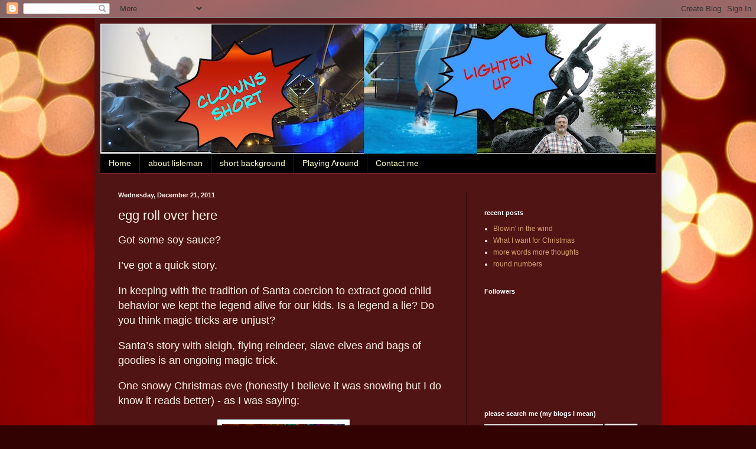

--- FILE ---
content_type: text/html; charset=UTF-8
request_url: https://afcsoac.blogspot.com/2011/12/egg-roll-over-here.html?showComment=1324570340649
body_size: 19502
content:
<!DOCTYPE html>
<html class='v2' dir='ltr' xmlns='http://www.w3.org/1999/xhtml' xmlns:b='http://www.google.com/2005/gml/b' xmlns:data='http://www.google.com/2005/gml/data' xmlns:expr='http://www.google.com/2005/gml/expr'>
<head>
<link href='https://www.blogger.com/static/v1/widgets/335934321-css_bundle_v2.css' rel='stylesheet' type='text/css'/>
<meta content='IE=8' http-equiv='X-UA-Compatible'/>
<meta content='width=1100' name='viewport'/>
<meta content='text/html; charset=UTF-8' http-equiv='Content-Type'/>
<meta content='blogger' name='generator'/>
<link href='https://afcsoac.blogspot.com/favicon.ico' rel='icon' type='image/x-icon'/>
<link href='https://afcsoac.blogspot.com/2011/12/egg-roll-over-here.html' rel='canonical'/>
<link rel="alternate" type="application/atom+xml" title="a few clowns short - Atom" href="https://afcsoac.blogspot.com/feeds/posts/default" />
<link rel="alternate" type="application/rss+xml" title="a few clowns short - RSS" href="https://afcsoac.blogspot.com/feeds/posts/default?alt=rss" />
<link rel="service.post" type="application/atom+xml" title="a few clowns short - Atom" href="https://www.blogger.com/feeds/29376160/posts/default" />

<link rel="alternate" type="application/atom+xml" title="a few clowns short - Atom" href="https://afcsoac.blogspot.com/feeds/6691770990271147926/comments/default" />
<!--Can't find substitution for tag [blog.ieCssRetrofitLinks]-->
<link href='https://blogger.googleusercontent.com/img/b/R29vZ2xl/AVvXsEh_VQQy5UzxZtU3l9YJyz4_bW8eavHNi-HryVbODHDc49JkveX_m_gDvpL8bEcJckqEQWbU4V8zBlUERb3P00YWermSC9PvBmdZ2f6E-T0U3XIBzjCtLGa7ImIh-J4RsJS4wQNKIg/s320/DSCN5774.jpg' rel='image_src'/>
<meta content='https://afcsoac.blogspot.com/2011/12/egg-roll-over-here.html' property='og:url'/>
<meta content='egg roll over here' property='og:title'/>
<meta content='Lighten up share a laugh with Lisleman.' property='og:description'/>
<meta content='https://blogger.googleusercontent.com/img/b/R29vZ2xl/AVvXsEh_VQQy5UzxZtU3l9YJyz4_bW8eavHNi-HryVbODHDc49JkveX_m_gDvpL8bEcJckqEQWbU4V8zBlUERb3P00YWermSC9PvBmdZ2f6E-T0U3XIBzjCtLGa7ImIh-J4RsJS4wQNKIg/w1200-h630-p-k-no-nu/DSCN5774.jpg' property='og:image'/>
<meta content='nmk6I52cWSw0OjXNgXtH_0_ptbEtFwLYKI-mua5EXLQ' name='google-site-verification'/>
<meta content='ed85fbc2e5672bf71251cfdc56a31c80' name='p:domain_verify'/>
<title>a few clowns short: egg roll over here</title>
<style id='page-skin-1' type='text/css'><!--
/*
-----------------------------------------------
Blogger Template Style
Name:     Simple
Designer: Blogger
URL:      www.blogger.com
----------------------------------------------- */
/* Content
----------------------------------------------- */
body {
font: normal normal 12px Arial, Tahoma, Helvetica, FreeSans, sans-serif;
color: #fff1e8;
background: #320202 url(//themes.googleusercontent.com/image?id=0BwVBOzw_-hbMNjJmMzhlMjEtZjk2MC00MmNlLTg4YTEtMzM4MGY2YTYwNzcw) no-repeat fixed top center /* Credit: ideabug (http://www.istockphoto.com/googleimages.php?id=4672370&platform=blogger) */;
padding: 0 40px 40px 40px;
}
html body .region-inner {
min-width: 0;
max-width: 100%;
width: auto;
}
h2 {
font-size: 22px;
}
a:link {
text-decoration:none;
color: #daa36c;
}
a:visited {
text-decoration:none;
color: #dab691;
}
a:hover {
text-decoration:underline;
color: #ffffff;
}
.body-fauxcolumn-outer .fauxcolumn-inner {
background: transparent none repeat scroll top left;
_background-image: none;
}
.body-fauxcolumn-outer .cap-top {
position: absolute;
z-index: 1;
height: 400px;
width: 100%;
}
.body-fauxcolumn-outer .cap-top .cap-left {
width: 100%;
background: transparent none repeat-x scroll top left;
_background-image: none;
}
.content-outer {
-moz-box-shadow: 0 0 40px rgba(0, 0, 0, .15);
-webkit-box-shadow: 0 0 5px rgba(0, 0, 0, .15);
-goog-ms-box-shadow: 0 0 10px #333333;
box-shadow: 0 0 40px rgba(0, 0, 0, .15);
margin-bottom: 1px;
}
.content-inner {
padding: 10px 10px;
}
.content-inner {
background-color: #501414;
}
/* Header
----------------------------------------------- */
.header-outer {
background: transparent url(//www.blogblog.com/1kt/simple/gradients_deep.png) repeat-x scroll 0 -400px;
_background-image: none;
}
.Header h1 {
font: normal normal 60px Georgia, Utopia, 'Palatino Linotype', Palatino, serif;
color: #ffffff;
text-shadow: -1px -1px 1px rgba(0, 0, 0, .2);
}
.Header h1 a {
color: #ffffff;
}
.Header .description {
font-size: 140%;
color: #ffffff;
}
.header-inner .Header .titlewrapper {
padding: 22px 30px;
}
.header-inner .Header .descriptionwrapper {
padding: 0 30px;
}
/* Tabs
----------------------------------------------- */
.tabs-inner .section:first-child {
border-top: 0 solid #772222;
}
.tabs-inner .section:first-child ul {
margin-top: -0;
border-top: 0 solid #772222;
border-left: 0 solid #772222;
border-right: 0 solid #772222;
}
.tabs-inner .widget ul {
background: #000000 none repeat-x scroll 0 -800px;
_background-image: none;
border-bottom: 1px solid #772222;
margin-top: 1px;
margin-left: -30px;
margin-right: -30px;
}
.tabs-inner .widget li a {
display: inline-block;
padding: .6em 1em;
font: normal normal 14px Arial, Tahoma, Helvetica, FreeSans, sans-serif;
color: #ffffc5;
border-left: 1px solid #501414;
border-right: 0 solid #772222;
}
.tabs-inner .widget li:first-child a {
border-left: none;
}
.tabs-inner .widget li.selected a, .tabs-inner .widget li a:hover {
color: #ffffff;
background-color: #000000;
text-decoration: none;
}
/* Columns
----------------------------------------------- */
.main-outer {
border-top: 0 solid #000000;
}
.fauxcolumn-left-outer .fauxcolumn-inner {
border-right: 1px solid #000000;
}
.fauxcolumn-right-outer .fauxcolumn-inner {
border-left: 1px solid #000000;
}
/* Headings
----------------------------------------------- */
div.widget > h2,
div.widget h2.title {
margin: 0 0 1em 0;
font: normal bold 11px Arial, Tahoma, Helvetica, FreeSans, sans-serif;
color: #ffffff;
}
/* Widgets
----------------------------------------------- */
.widget .zippy {
color: #919191;
text-shadow: 2px 2px 1px rgba(0, 0, 0, .1);
}
.widget .popular-posts ul {
list-style: none;
}
/* Posts
----------------------------------------------- */
h2.date-header {
font: normal bold 11px Arial, Tahoma, Helvetica, FreeSans, sans-serif;
}
.date-header span {
background-color: transparent;
color: #fff5ee;
padding: inherit;
letter-spacing: inherit;
margin: inherit;
}
.main-inner {
padding-top: 30px;
padding-bottom: 30px;
}
.main-inner .column-center-inner {
padding: 0 15px;
}
.main-inner .column-center-inner .section {
margin: 0 15px;
}
.post {
margin: 0 0 25px 0;
}
h3.post-title, .comments h4 {
font: normal normal 22px Arial, Tahoma, Helvetica, FreeSans, sans-serif;
margin: .75em 0 0;
}
.post-body {
font-size: 110%;
line-height: 1.4;
position: relative;
}
.post-body img, .post-body .tr-caption-container, .Profile img, .Image img,
.BlogList .item-thumbnail img {
padding: 4px;
background: #ffffff;
border: 1px solid #000000;
-moz-box-shadow: 1px 1px 5px rgba(0, 0, 0, .1);
-webkit-box-shadow: 1px 1px 5px rgba(0, 0, 0, .1);
box-shadow: 1px 1px 5px rgba(0, 0, 0, .1);
}
.post-body img, .post-body .tr-caption-container {
padding: 8px;
}
.post-body .tr-caption-container {
color: #000000;
}
.post-body .tr-caption-container img {
padding: 0;
background: transparent;
border: none;
-moz-box-shadow: 0 0 0 rgba(0, 0, 0, .1);
-webkit-box-shadow: 0 0 0 rgba(0, 0, 0, .1);
box-shadow: 0 0 0 rgba(0, 0, 0, .1);
}
.post-header {
margin: 0 0 1.5em;
line-height: 1.6;
font-size: 90%;
}
.post-footer {
margin: 20px -2px 0;
padding: 5px 10px;
color: #ecd9c6;
background-color: #000000;
border-bottom: 1px solid transparent;
line-height: 1.6;
font-size: 90%;
}
#comments .comment-author {
padding-top: 1.5em;
border-top: 1px solid #000000;
background-position: 0 1.5em;
}
#comments .comment-author:first-child {
padding-top: 0;
border-top: none;
}
.avatar-image-container {
margin: .2em 0 0;
}
#comments .avatar-image-container img {
border: 1px solid #000000;
}
/* Comments
----------------------------------------------- */
.comments .comments-content .icon.blog-author {
background-repeat: no-repeat;
background-image: url([data-uri]);
}
.comments .comments-content .loadmore a {
border-top: 1px solid #919191;
border-bottom: 1px solid #919191;
}
.comments .comment-thread.inline-thread {
background-color: #000000;
}
.comments .continue {
border-top: 2px solid #919191;
}
/* Accents
---------------------------------------------- */
.section-columns td.columns-cell {
border-left: 1px solid #000000;
}
.blog-pager {
background: transparent none no-repeat scroll top center;
}
.blog-pager-older-link, .home-link,
.blog-pager-newer-link {
background-color: #501414;
padding: 5px;
}
.footer-outer {
border-top: 0 dashed #bbbbbb;
}
/* Mobile
----------------------------------------------- */
body.mobile  {
background-size: auto;
}
.mobile .body-fauxcolumn-outer {
background: transparent none repeat scroll top left;
}
.mobile .body-fauxcolumn-outer .cap-top {
background-size: 100% auto;
}
.mobile .content-outer {
-webkit-box-shadow: 0 0 3px rgba(0, 0, 0, .15);
box-shadow: 0 0 3px rgba(0, 0, 0, .15);
}
.mobile .tabs-inner .widget ul {
margin-left: 0;
margin-right: 0;
}
.mobile .post {
margin: 0;
}
.mobile .main-inner .column-center-inner .section {
margin: 0;
}
.mobile .date-header span {
padding: 0.1em 10px;
margin: 0 -10px;
}
.mobile h3.post-title {
margin: 0;
}
.mobile .blog-pager {
background: transparent none no-repeat scroll top center;
}
.mobile .footer-outer {
border-top: none;
}
.mobile .main-inner, .mobile .footer-inner {
background-color: #501414;
}
.mobile-index-contents {
color: #fff1e8;
}
.mobile-link-button {
background-color: #daa36c;
}
.mobile-link-button a:link, .mobile-link-button a:visited {
color: #ffffff;
}
.mobile .tabs-inner .section:first-child {
border-top: none;
}
.mobile .tabs-inner .PageList .widget-content {
background-color: #000000;
color: #ffffff;
border-top: 1px solid #772222;
border-bottom: 1px solid #772222;
}
.mobile .tabs-inner .PageList .widget-content .pagelist-arrow {
border-left: 1px solid #772222;
}

--></style>
<style id='template-skin-1' type='text/css'><!--
body {
min-width: 960px;
}
.content-outer, .content-fauxcolumn-outer, .region-inner {
min-width: 960px;
max-width: 960px;
_width: 960px;
}
.main-inner .columns {
padding-left: 0;
padding-right: 320px;
}
.main-inner .fauxcolumn-center-outer {
left: 0;
right: 320px;
/* IE6 does not respect left and right together */
_width: expression(this.parentNode.offsetWidth -
parseInt("0") -
parseInt("320px") + 'px');
}
.main-inner .fauxcolumn-left-outer {
width: 0;
}
.main-inner .fauxcolumn-right-outer {
width: 320px;
}
.main-inner .column-left-outer {
width: 0;
right: 100%;
margin-left: -0;
}
.main-inner .column-right-outer {
width: 320px;
margin-right: -320px;
}
#layout {
min-width: 0;
}
#layout .content-outer {
min-width: 0;
width: 800px;
}
#layout .region-inner {
min-width: 0;
width: auto;
}
--></style>
<script>
  (function(i,s,o,g,r,a,m){i['GoogleAnalyticsObject']=r;i[r]=i[r]||function(){
  (i[r].q=i[r].q||[]).push(arguments)},i[r].l=1*new Date();a=s.createElement(o),
  m=s.getElementsByTagName(o)[0];a.async=1;a.src=g;m.parentNode.insertBefore(a,m)
  })(window,document,'script','//www.google-analytics.com/analytics.js','ga');

  ga('create', 'UA-5170234-1', 'auto');
  ga('send', 'pageview');

</script>
<link href='https://www.blogger.com/dyn-css/authorization.css?targetBlogID=29376160&amp;zx=3af60733-df89-4552-8f64-6ccb662f4b2c' media='none' onload='if(media!=&#39;all&#39;)media=&#39;all&#39;' rel='stylesheet'/><noscript><link href='https://www.blogger.com/dyn-css/authorization.css?targetBlogID=29376160&amp;zx=3af60733-df89-4552-8f64-6ccb662f4b2c' rel='stylesheet'/></noscript>
<meta name='google-adsense-platform-account' content='ca-host-pub-1556223355139109'/>
<meta name='google-adsense-platform-domain' content='blogspot.com'/>

<!-- data-ad-client=ca-pub-0591724866231623 -->

</head>
<body class='loading variant-deep'>
<div class='navbar section' id='navbar'><div class='widget Navbar' data-version='1' id='Navbar1'><script type="text/javascript">
    function setAttributeOnload(object, attribute, val) {
      if(window.addEventListener) {
        window.addEventListener('load',
          function(){ object[attribute] = val; }, false);
      } else {
        window.attachEvent('onload', function(){ object[attribute] = val; });
      }
    }
  </script>
<div id="navbar-iframe-container"></div>
<script type="text/javascript" src="https://apis.google.com/js/platform.js"></script>
<script type="text/javascript">
      gapi.load("gapi.iframes:gapi.iframes.style.bubble", function() {
        if (gapi.iframes && gapi.iframes.getContext) {
          gapi.iframes.getContext().openChild({
              url: 'https://www.blogger.com/navbar/29376160?po\x3d6691770990271147926\x26origin\x3dhttps://afcsoac.blogspot.com',
              where: document.getElementById("navbar-iframe-container"),
              id: "navbar-iframe"
          });
        }
      });
    </script><script type="text/javascript">
(function() {
var script = document.createElement('script');
script.type = 'text/javascript';
script.src = '//pagead2.googlesyndication.com/pagead/js/google_top_exp.js';
var head = document.getElementsByTagName('head')[0];
if (head) {
head.appendChild(script);
}})();
</script>
</div></div>
<div class='body-fauxcolumns'>
<div class='fauxcolumn-outer body-fauxcolumn-outer'>
<div class='cap-top'>
<div class='cap-left'></div>
<div class='cap-right'></div>
</div>
<div class='fauxborder-left'>
<div class='fauxborder-right'></div>
<div class='fauxcolumn-inner'>
</div>
</div>
<div class='cap-bottom'>
<div class='cap-left'></div>
<div class='cap-right'></div>
</div>
</div>
</div>
<div class='content'>
<div class='content-fauxcolumns'>
<div class='fauxcolumn-outer content-fauxcolumn-outer'>
<div class='cap-top'>
<div class='cap-left'></div>
<div class='cap-right'></div>
</div>
<div class='fauxborder-left'>
<div class='fauxborder-right'></div>
<div class='fauxcolumn-inner'>
</div>
</div>
<div class='cap-bottom'>
<div class='cap-left'></div>
<div class='cap-right'></div>
</div>
</div>
</div>
<div class='content-outer'>
<div class='content-cap-top cap-top'>
<div class='cap-left'></div>
<div class='cap-right'></div>
</div>
<div class='fauxborder-left content-fauxborder-left'>
<div class='fauxborder-right content-fauxborder-right'></div>
<div class='content-inner'>
<header>
<div class='header-outer'>
<div class='header-cap-top cap-top'>
<div class='cap-left'></div>
<div class='cap-right'></div>
</div>
<div class='fauxborder-left header-fauxborder-left'>
<div class='fauxborder-right header-fauxborder-right'></div>
<div class='region-inner header-inner'>
<div class='header section' id='header'><div class='widget Header' data-version='1' id='Header1'>
<div id='header-inner'>
<a href='https://afcsoac.blogspot.com/' style='display: block'>
<img alt='a few clowns short' height='220px; ' id='Header1_headerimg' src='https://blogger.googleusercontent.com/img/b/R29vZ2xl/AVvXsEhWGs3fpK-E9fe09jrLNQN-Wrtc7jClixBy8V87H6ZiBtyz_3fPsiKghhXQr67RuCnN-H68Q8suSjge2hZVNm_wUxoHbNvkiOlX5Q51IYjStXcuVi9oSW5fAbDz6B0sh_YRSAFCjg/s1600/banner15.jpg' style='display: block' width='950px; '/>
</a>
</div>
</div></div>
</div>
</div>
<div class='header-cap-bottom cap-bottom'>
<div class='cap-left'></div>
<div class='cap-right'></div>
</div>
</div>
</header>
<div class='tabs-outer'>
<div class='tabs-cap-top cap-top'>
<div class='cap-left'></div>
<div class='cap-right'></div>
</div>
<div class='fauxborder-left tabs-fauxborder-left'>
<div class='fauxborder-right tabs-fauxborder-right'></div>
<div class='region-inner tabs-inner'>
<div class='tabs section' id='crosscol'><div class='widget PageList' data-version='1' id='PageList1'>
<div class='widget-content'>
<ul>
<li>
<a href='https://afcsoac.blogspot.com/'>Home</a>
</li>
<li>
<a href='https://afcsoac.blogspot.com/p/about-lisleman.html'>about lisleman</a>
</li>
<li>
<a href='https://afcsoac.blogspot.com/p/short-background-of-few-clowns-short.html'>short background</a>
</li>
<li>
<a href='https://afcsoac.blogspot.com/p/playing-around.html'>Playing Around</a>
</li>
<li>
<a href='https://afcsoac.blogspot.com/p/contact-me.html'>Contact me</a>
</li>
</ul>
<div class='clear'></div>
</div>
</div></div>
<div class='tabs no-items section' id='crosscol-overflow'></div>
</div>
</div>
<div class='tabs-cap-bottom cap-bottom'>
<div class='cap-left'></div>
<div class='cap-right'></div>
</div>
</div>
<div class='main-outer'>
<div class='main-cap-top cap-top'>
<div class='cap-left'></div>
<div class='cap-right'></div>
</div>
<div class='fauxborder-left main-fauxborder-left'>
<div class='fauxborder-right main-fauxborder-right'></div>
<div class='region-inner main-inner'>
<div class='columns fauxcolumns'>
<div class='fauxcolumn-outer fauxcolumn-center-outer'>
<div class='cap-top'>
<div class='cap-left'></div>
<div class='cap-right'></div>
</div>
<div class='fauxborder-left'>
<div class='fauxborder-right'></div>
<div class='fauxcolumn-inner'>
</div>
</div>
<div class='cap-bottom'>
<div class='cap-left'></div>
<div class='cap-right'></div>
</div>
</div>
<div class='fauxcolumn-outer fauxcolumn-left-outer'>
<div class='cap-top'>
<div class='cap-left'></div>
<div class='cap-right'></div>
</div>
<div class='fauxborder-left'>
<div class='fauxborder-right'></div>
<div class='fauxcolumn-inner'>
</div>
</div>
<div class='cap-bottom'>
<div class='cap-left'></div>
<div class='cap-right'></div>
</div>
</div>
<div class='fauxcolumn-outer fauxcolumn-right-outer'>
<div class='cap-top'>
<div class='cap-left'></div>
<div class='cap-right'></div>
</div>
<div class='fauxborder-left'>
<div class='fauxborder-right'></div>
<div class='fauxcolumn-inner'>
</div>
</div>
<div class='cap-bottom'>
<div class='cap-left'></div>
<div class='cap-right'></div>
</div>
</div>
<!-- corrects IE6 width calculation -->
<div class='columns-inner'>
<div class='column-center-outer'>
<div class='column-center-inner'>
<div class='main section' id='main'><div class='widget Blog' data-version='1' id='Blog1'>
<div class='blog-posts hfeed'>

          <div class="date-outer">
        
<h2 class='date-header'><span>Wednesday, December 21, 2011</span></h2>

          <div class="date-posts">
        
<div class='post-outer'>
<div class='post hentry' itemprop='blogPost' itemscope='itemscope' itemtype='http://schema.org/BlogPosting'>
<meta content='https://blogger.googleusercontent.com/img/b/R29vZ2xl/AVvXsEh_VQQy5UzxZtU3l9YJyz4_bW8eavHNi-HryVbODHDc49JkveX_m_gDvpL8bEcJckqEQWbU4V8zBlUERb3P00YWermSC9PvBmdZ2f6E-T0U3XIBzjCtLGa7ImIh-J4RsJS4wQNKIg/s72-c/DSCN5774.jpg' itemprop='image_url'/>
<meta content='29376160' itemprop='blogId'/>
<meta content='6691770990271147926' itemprop='postId'/>
<a name='6691770990271147926'></a>
<h3 class='post-title entry-title' itemprop='name'>
egg roll over here
</h3>
<div class='post-header'>
<div class='post-header-line-1'></div>
</div>
<div class='post-body entry-content' id='post-body-6691770990271147926' itemprop='description articleBody'>
<div style="text-align: left;">
<div style="font-family: Verdana,sans-serif;">
<span style="font-size: large;">Got some soy sauce?&nbsp;</span></div>
<div style="font-family: Verdana,sans-serif;">
<br /></div>
<div style="font-family: Verdana,sans-serif;">
<span style="font-size: large;">I&#8217;ve got a quick story.&nbsp;</span></div>
<div style="font-family: Verdana,sans-serif;">
<br /></div>
<div style="font-family: Verdana,sans-serif;">
<span style="font-size: large;">In keeping with the tradition of Santa coercion to extract good child behavior we kept the legend alive for our kids.  Is a legend a lie?  Do you think magic tricks are unjust?&nbsp;</span></div>
<div style="font-family: Verdana,sans-serif;">
<br /></div>
<div style="font-family: Verdana,sans-serif;">
<span style="font-size: large;">Santa&#8217;s story with sleigh, flying reindeer, slave elves and bags of goodies is an ongoing magic trick.&nbsp;</span></div>
<div style="font-family: Verdana,sans-serif;">
<br /></div>
<div style="font-family: Verdana,sans-serif;">
<span style="font-size: large;">
One snowy Christmas eve (honestly I believe it was snowing but I do know it reads better) - as I was saying;
</span></div>
<br />
<div class="separator" style="clear: both; text-align: center;">
</div>
<div class="separator" style="clear: both; text-align: center;">
</div>
<div class="separator" style="clear: both; text-align: center;">
</div>
<div class="separator" style="clear: both; text-align: center;">
</div>
<div class="separator" style="clear: both; text-align: center;">
<a href="https://blogger.googleusercontent.com/img/b/R29vZ2xl/AVvXsEh_VQQy5UzxZtU3l9YJyz4_bW8eavHNi-HryVbODHDc49JkveX_m_gDvpL8bEcJckqEQWbU4V8zBlUERb3P00YWermSC9PvBmdZ2f6E-T0U3XIBzjCtLGa7ImIh-J4RsJS4wQNKIg/s1600/DSCN5774.jpg" imageanchor="1" style="margin-left: 1em; margin-right: 1em;"><img border="0" height="320" src="https://blogger.googleusercontent.com/img/b/R29vZ2xl/AVvXsEh_VQQy5UzxZtU3l9YJyz4_bW8eavHNi-HryVbODHDc49JkveX_m_gDvpL8bEcJckqEQWbU4V8zBlUERb3P00YWermSC9PvBmdZ2f6E-T0U3XIBzjCtLGa7ImIh-J4RsJS4wQNKIg/s320/DSCN5774.jpg" width="208" /></a></div>
</div>
<br />
<br />
<div style="font-family: Verdana,sans-serif;">
<span style="font-size: large;">Then one snowy Christmas eve, our sweet daughter came to say:&nbsp;</span></div>
<div style="color: magenta; font-family: Verdana,sans-serif;">
<br /></div>
<div style="color: magenta; font-family: Verdana,sans-serif;">
<span style="font-size: large;">&#8220;Daddy with your eyes so bright, I&#8217;m staying up to see Santa tonight.&#8221;&nbsp;</span></div>
<div style="color: magenta; font-family: Verdana,sans-serif;">
<br /></div>
<div style="font-family: Verdana,sans-serif;">
<span style="font-size: large;">
&#8220;Oh no dear Virginia you must go to sleep because Santa only comes when kids are sleeping,&#8221; I recited from my Santa legend training.&nbsp;</span></div>
<div style="font-family: Verdana,sans-serif;">
<br /></div>
<div style="font-family: Verdana,sans-serif;">
<span style="font-size: large;"> She was the youngest after all and we expected at least another year of Santa coercion.&nbsp;</span></div>
<div style="font-family: Verdana,sans-serif;">
<br /></div>
<div style="color: magenta; font-family: Verdana,sans-serif;">
<span style="font-size: large;">&#8220;Well then I will sleep by the tree with the dog.&#8221;</span></div>
<br />
<div style="font-family: Verdana,sans-serif;">
<span style="font-size: large;">While proud of her display of logical problem solving skills I was fearful the legend might be unraveling too soon.  As she proceeded to get the dog&#8217;s leash and her sleeping bag, I prepared the cookies and milk gambit.  This time we would add a short note to Santa who would provide the convincing thank-you reply.</span><br />
<div style="font-family: Verdana,sans-serif;">
<span style="font-size: large;"><br /></span></div>
</div>
<div style="font-family: Verdana,sans-serif;">
<span style="font-size: large;">Her note to him explained how the dog would let her know he arrived.  Don&#8217;t worry Santa, he won&#8217;t bite you.  She just wanted Santa to prove himself.  It was a stake out, a test of will power, a test of faith.&nbsp;</span></div>
<div style="font-family: Verdana,sans-serif;">
<br /></div>
<div style="font-family: Verdana,sans-serif; text-align: center;">
<b><span style="font-size: large;">Santa showdown time&nbsp;</span></b></div>
<div style="font-family: Verdana,sans-serif;">
<br /></div>
<div style="font-family: Verdana,sans-serif;">
<span style="font-size: large;">When all is said and done, her Christmas excitement, us weary parents, the confused dog and a strong desire to seek the truth overpowered me.  I threw in the Santa towel.  The familar Santa handwriting in past thank-you notes, the common gift wrap, lack of chimney (one of the dumbest parts of the legend), all came together and her logic left her coming up short on Santa.&nbsp;</span></div>
<div style="font-family: Verdana,sans-serif;">
<br /></div>
<div style="font-family: Verdana,sans-serif; text-align: center;">
<span style="font-size: large;">I confessed.&nbsp;</span></div>
<div style="font-family: Verdana,sans-serif; text-align: center;">
<br /></div>
<div style="font-family: Verdana,sans-serif; text-align: center;">
<span style="font-size: large;">She cried.</span></div>
<div style="font-family: Verdana,sans-serif;">
<br /></div>
<div style="font-family: Verdana,sans-serif;">
<span style="font-size: large;">Oh did she cry.  You would have thought she had discovered I was Hitler or maybe Rod Blagojevich.  Now she couldn&#8217;t sleep.&nbsp; She had become too emotionally upset.&nbsp;</span></div>
<div style="font-family: Verdana,sans-serif;">
<br /></div>
<div style="font-family: Verdana,sans-serif;">
<span style="font-size: large;">She demanded we tell her how we could lie about Santa in between sobs.  She was less upset when her hamster had <strike>died</strike> been murdered (that&#8217;s a story for another time).&nbsp;</span></div>
<div style="font-family: Verdana,sans-serif;">
<br /></div>
<div style="font-family: Verdana,sans-serif;">
<span style="font-size: large;">The legend of Santa will live on as long as children misbehave and corporations seek free advertising endorsements.  Deal with it kids.&nbsp;</span></div>
<div style="font-family: Verdana,sans-serif;">
<br /></div>
<div class="separator" style="clear: both; text-align: center;">
<a href="https://blogger.googleusercontent.com/img/b/R29vZ2xl/AVvXsEjZ3I-f2EaOQAsRQ1UgReA48pbtPaM4N54SAyF7azV6Y_48Gdkv5b_T9JJ26d5kU4Xm2JcuSnAqWUMCOBwKBkO3jaCxs9Jg-AgBltbv1tL_6O_bnpY8j_cRlY8xFzxoIaK-YCWkzQ/s1600/lg_santa_refreshing_surprise_calendar.jpg" imageanchor="1" style="margin-left: 1em; margin-right: 1em;"><img border="0" height="320" src="https://blogger.googleusercontent.com/img/b/R29vZ2xl/AVvXsEjZ3I-f2EaOQAsRQ1UgReA48pbtPaM4N54SAyF7azV6Y_48Gdkv5b_T9JJ26d5kU4Xm2JcuSnAqWUMCOBwKBkO3jaCxs9Jg-AgBltbv1tL_6O_bnpY8j_cRlY8xFzxoIaK-YCWkzQ/s320/lg_santa_refreshing_surprise_calendar.jpg" width="230" /></a></div>
<div style="font-family: Verdana,sans-serif; text-align: center;">
<br />
<div style="text-align: left;">
<span style="font-size: large;"><span style="font-family: &quot;verdana&quot; , sans-serif;">Note - I decided to share this post a little more so I submitted it to Amanda's <a href="http://www.serenitynowblog.com/2011/12/weekend-bloggy-reading-link-up_30.html">Weekend Bloggy Reading party</a> - check it out for more good blog reading.
<br />
<br />
 
</span></span></div>
</div>
<div style='clear: both;'></div>
</div>
<div class='post-footer'>
<div class='post-footer-line post-footer-line-1'><span class='post-timestamp'>
at
<meta content='https://afcsoac.blogspot.com/2011/12/egg-roll-over-here.html' itemprop='url'/>
<a class='timestamp-link' href='https://afcsoac.blogspot.com/2011/12/egg-roll-over-here.html' rel='bookmark' title='permanent link'><abbr class='published' itemprop='datePublished' title='2011-12-21T13:15:00-06:00'>Wednesday, December 21, 2011</abbr></a>
</span>
<span class='post-comment-link'>
</span>
<span class='post-icons'>
<span class='item-action'>
<a href='https://www.blogger.com/email-post/29376160/6691770990271147926' title='Email Post'>
<img alt="" class="icon-action" height="13" src="//img1.blogblog.com/img/icon18_email.gif" width="18">
</a>
</span>
<span class='item-control blog-admin pid-139882256'>
<a href='https://www.blogger.com/post-edit.g?blogID=29376160&postID=6691770990271147926&from=pencil' title='Edit Post'>
<img alt='' class='icon-action' height='18' src='https://resources.blogblog.com/img/icon18_edit_allbkg.gif' width='18'/>
</a>
</span>
</span>
</div>
<div class='post-footer-line post-footer-line-2'><div class='post-share-buttons goog-inline-block'>
<a class='goog-inline-block share-button sb-email' href='https://www.blogger.com/share-post.g?blogID=29376160&postID=6691770990271147926&target=email' target='_blank' title='Email This'><span class='share-button-link-text'>Email This</span></a><a class='goog-inline-block share-button sb-blog' href='https://www.blogger.com/share-post.g?blogID=29376160&postID=6691770990271147926&target=blog' onclick='window.open(this.href, "_blank", "height=270,width=475"); return false;' target='_blank' title='BlogThis!'><span class='share-button-link-text'>BlogThis!</span></a><a class='goog-inline-block share-button sb-twitter' href='https://www.blogger.com/share-post.g?blogID=29376160&postID=6691770990271147926&target=twitter' target='_blank' title='Share to X'><span class='share-button-link-text'>Share to X</span></a><a class='goog-inline-block share-button sb-facebook' href='https://www.blogger.com/share-post.g?blogID=29376160&postID=6691770990271147926&target=facebook' onclick='window.open(this.href, "_blank", "height=430,width=640"); return false;' target='_blank' title='Share to Facebook'><span class='share-button-link-text'>Share to Facebook</span></a><a class='goog-inline-block share-button sb-pinterest' href='https://www.blogger.com/share-post.g?blogID=29376160&postID=6691770990271147926&target=pinterest' target='_blank' title='Share to Pinterest'><span class='share-button-link-text'>Share to Pinterest</span></a>
</div>
<span class='post-labels'>
Labels:
<a href='https://afcsoac.blogspot.com/search/label/family' rel='tag'>family</a>,
<a href='https://afcsoac.blogspot.com/search/label/holiday%20fun' rel='tag'>holiday fun</a>,
<a href='https://afcsoac.blogspot.com/search/label/kids' rel='tag'>kids</a>,
<a href='https://afcsoac.blogspot.com/search/label/memories' rel='tag'>memories</a>
</span>
</div>
<div class='post-footer-line post-footer-line-3'><span class='reaction-buttons'>
</span>
</div>
</div>
</div>
<div class='comments' id='comments'>
<a name='comments'></a>
<h4>20 comments:</h4>
<div id='Blog1_comments-block-wrapper'>
<dl class='avatar-comment-indent' id='comments-block'>
<dt class='comment-author ' id='c477562920987273511'>
<a name='c477562920987273511'></a>
<div class="avatar-image-container avatar-stock"><span dir="ltr"><img src="//resources.blogblog.com/img/blank.gif" width="35" height="35" alt="" title="Dolly">

</span></div>
Dolly
said...
</dt>
<dd class='comment-body' id='Blog1_cmt-477562920987273511'>
<p>
Terrible -0 let the school kids wreck it not the parents
</p>
</dd>
<dd class='comment-footer'>
<span class='comment-timestamp'>
<a href='https://afcsoac.blogspot.com/2011/12/egg-roll-over-here.html?showComment=1324510397231#c477562920987273511' title='comment permalink'>
5:33 PM
</a>
<span class='item-control blog-admin pid-1699711030'>
<a class='comment-delete' href='https://www.blogger.com/comment/delete/29376160/477562920987273511' title='Delete Comment'>
<img src='https://resources.blogblog.com/img/icon_delete13.gif'/>
</a>
</span>
</span>
</dd>
<dt class='comment-author ' id='c7341392698942352178'>
<a name='c7341392698942352178'></a>
<div class="avatar-image-container avatar-stock"><span dir="ltr"><a href="http://livehighlivemightyliverighteously.blogspot.com/" target="" rel="nofollow" onclick=""><img src="//resources.blogblog.com/img/blank.gif" width="35" height="35" alt="" title="oceangirl">

</a></span></div>
<a href='http://livehighlivemightyliverighteously.blogspot.com/' rel='nofollow'>oceangirl</a>
said...
</dt>
<dd class='comment-body' id='Blog1_cmt-7341392698942352178'>
<p>
You are a wonderful father Bill.
</p>
</dd>
<dd class='comment-footer'>
<span class='comment-timestamp'>
<a href='https://afcsoac.blogspot.com/2011/12/egg-roll-over-here.html?showComment=1324510801755#c7341392698942352178' title='comment permalink'>
5:40 PM
</a>
<span class='item-control blog-admin pid-1699711030'>
<a class='comment-delete' href='https://www.blogger.com/comment/delete/29376160/7341392698942352178' title='Delete Comment'>
<img src='https://resources.blogblog.com/img/icon_delete13.gif'/>
</a>
</span>
</span>
</dd>
<dt class='comment-author ' id='c5314190551487163273'>
<a name='c5314190551487163273'></a>
<div class="avatar-image-container avatar-stock"><span dir="ltr"><a href="http://afcsoac.blogspot.com/" target="" rel="nofollow" onclick=""><img src="//resources.blogblog.com/img/blank.gif" width="35" height="35" alt="" title="lisleman">

</a></span></div>
<a href='http://afcsoac.blogspot.com/' rel='nofollow'>lisleman</a>
said...
</dt>
<dd class='comment-body' id='Blog1_cmt-5314190551487163273'>
<p>
hey you got the first comment up here cool.<br />Yeah the school kids typically spread the word.&#160; Having her find out from us is good but NOT on Christmas eve.&#160; The 4th of July would have been a good time.<br />thanks
</p>
</dd>
<dd class='comment-footer'>
<span class='comment-timestamp'>
<a href='https://afcsoac.blogspot.com/2011/12/egg-roll-over-here.html?showComment=1324510938288#c5314190551487163273' title='comment permalink'>
5:42 PM
</a>
<span class='item-control blog-admin pid-1699711030'>
<a class='comment-delete' href='https://www.blogger.com/comment/delete/29376160/5314190551487163273' title='Delete Comment'>
<img src='https://resources.blogblog.com/img/icon_delete13.gif'/>
</a>
</span>
</span>
</dd>
<dt class='comment-author ' id='c1004796308091551322'>
<a name='c1004796308091551322'></a>
<div class="avatar-image-container avatar-stock"><span dir="ltr"><a href="http://afcsoac.blogspot.com/" target="" rel="nofollow" onclick=""><img src="//resources.blogblog.com/img/blank.gif" width="35" height="35" alt="" title="lisleman">

</a></span></div>
<a href='http://afcsoac.blogspot.com/' rel='nofollow'>lisleman</a>
said...
</dt>
<dd class='comment-body' id='Blog1_cmt-1004796308091551322'>
<p>
thank you.&#160; I&#39;ve been fortunate enough to have heard that expressed by my children.&#160; Now watch it you will be getting me choked up here.
</p>
</dd>
<dd class='comment-footer'>
<span class='comment-timestamp'>
<a href='https://afcsoac.blogspot.com/2011/12/egg-roll-over-here.html?showComment=1324511493505#c1004796308091551322' title='comment permalink'>
5:51 PM
</a>
<span class='item-control blog-admin pid-1699711030'>
<a class='comment-delete' href='https://www.blogger.com/comment/delete/29376160/1004796308091551322' title='Delete Comment'>
<img src='https://resources.blogblog.com/img/icon_delete13.gif'/>
</a>
</span>
</span>
</dd>
<dt class='comment-author ' id='c5623074756995956375'>
<a name='c5623074756995956375'></a>
<div class="avatar-image-container avatar-stock"><span dir="ltr"><img src="//resources.blogblog.com/img/blank.gif" width="35" height="35" alt="" title="Secret Agent Woman">

</span></div>
Secret Agent Woman
said...
</dt>
<dd class='comment-body' id='Blog1_cmt-5623074756995956375'>
<p>
My kids believed in Santa until the figured it out on their own (in kindergarten). &#160;But we never used it to coerce good behavior - I don&#39;t like using imaginary beings to threaten kids.
</p>
</dd>
<dd class='comment-footer'>
<span class='comment-timestamp'>
<a href='https://afcsoac.blogspot.com/2011/12/egg-roll-over-here.html?showComment=1324511834977#c5623074756995956375' title='comment permalink'>
5:57 PM
</a>
<span class='item-control blog-admin pid-1699711030'>
<a class='comment-delete' href='https://www.blogger.com/comment/delete/29376160/5623074756995956375' title='Delete Comment'>
<img src='https://resources.blogblog.com/img/icon_delete13.gif'/>
</a>
</span>
</span>
</dd>
<dt class='comment-author ' id='c7909058627435378491'>
<a name='c7909058627435378491'></a>
<div class="avatar-image-container avatar-stock"><span dir="ltr"><a href="http://afcsoac.blogspot.com/" target="" rel="nofollow" onclick=""><img src="//resources.blogblog.com/img/blank.gif" width="35" height="35" alt="" title="lisleman">

</a></span></div>
<a href='http://afcsoac.blogspot.com/' rel='nofollow'>lisleman</a>
said...
</dt>
<dd class='comment-body' id='Blog1_cmt-7909058627435378491'>
<p>
Not even a little bit?&#160; Oh you certainly should not depend on it.&#160; If you got the message across that good behavior is just the right thing to do, then you are very persuasive loving parent.&#160; I started to ask you to check out a post I did on manners but I just noticed you commented on it so no need.&#160; However, if someone else is reading the comment section I&#39;ll drop the link in here for them.<br />http://afcsoac.blogspot.com/2011/02/manners-treasured-gift.html<br />thanks
</p>
</dd>
<dd class='comment-footer'>
<span class='comment-timestamp'>
<a href='https://afcsoac.blogspot.com/2011/12/egg-roll-over-here.html?showComment=1324513525199#c7909058627435378491' title='comment permalink'>
6:25 PM
</a>
<span class='item-control blog-admin pid-1699711030'>
<a class='comment-delete' href='https://www.blogger.com/comment/delete/29376160/7909058627435378491' title='Delete Comment'>
<img src='https://resources.blogblog.com/img/icon_delete13.gif'/>
</a>
</span>
</span>
</dd>
<dt class='comment-author ' id='c7549752652642834515'>
<a name='c7549752652642834515'></a>
<div class="avatar-image-container avatar-stock"><span dir="ltr"><a href="http://www.halfpastkissintime.com" target="" rel="nofollow" onclick=""><img src="//resources.blogblog.com/img/blank.gif" width="35" height="35" alt="" title="Mrs4444">

</a></span></div>
<a href='http://www.halfpastkissintime.com' rel='nofollow'>Mrs4444</a>
said...
</dt>
<dd class='comment-body' id='Blog1_cmt-7549752652642834515'>
<p>
Were you afraid to tell us how old she was at the time?haha Don&#39;t worry--I don&#39;t blame you. Ah, the dreaded parent guilt. Sheesh.<br /><br />I think this is one of my favorite of your posts Lisleman. Thanks.
</p>
</dd>
<dd class='comment-footer'>
<span class='comment-timestamp'>
<a href='https://afcsoac.blogspot.com/2011/12/egg-roll-over-here.html?showComment=1324524560730#c7549752652642834515' title='comment permalink'>
9:29 PM
</a>
<span class='item-control blog-admin pid-1699711030'>
<a class='comment-delete' href='https://www.blogger.com/comment/delete/29376160/7549752652642834515' title='Delete Comment'>
<img src='https://resources.blogblog.com/img/icon_delete13.gif'/>
</a>
</span>
</span>
</dd>
<dt class='comment-author ' id='c6773921045531759444'>
<a name='c6773921045531759444'></a>
<div class="avatar-image-container avatar-stock"><span dir="ltr"><a href="http://barbarashallue.typepad.com/" target="" rel="nofollow" onclick=""><img src="//resources.blogblog.com/img/blank.gif" width="35" height="35" alt="" title="Barbara">

</a></span></div>
<a href='http://barbarashallue.typepad.com/' rel='nofollow'>Barbara</a>
said...
</dt>
<dd class='comment-body' id='Blog1_cmt-6773921045531759444'>
<p>
Oh, I can hear her sobs even now. My oldest was so persistent in his questions that I had to give in so he wouldn&#39;t give it away to the other two - and to this day he says I ruined Christmas for him. Sigh. (Okay, not really to this day, but for several years after that!) Parenting is so hard.
</p>
</dd>
<dd class='comment-footer'>
<span class='comment-timestamp'>
<a href='https://afcsoac.blogspot.com/2011/12/egg-roll-over-here.html?showComment=1324524617300#c6773921045531759444' title='comment permalink'>
9:30 PM
</a>
<span class='item-control blog-admin pid-1699711030'>
<a class='comment-delete' href='https://www.blogger.com/comment/delete/29376160/6773921045531759444' title='Delete Comment'>
<img src='https://resources.blogblog.com/img/icon_delete13.gif'/>
</a>
</span>
</span>
</dd>
<dt class='comment-author ' id='c699808317291305489'>
<a name='c699808317291305489'></a>
<div class="avatar-image-container avatar-stock"><span dir="ltr"><a href="http://www.halfpastkissintime.com" target="" rel="nofollow" onclick=""><img src="//resources.blogblog.com/img/blank.gif" width="35" height="35" alt="" title="Mrs4444">

</a></span></div>
<a href='http://www.halfpastkissintime.com' rel='nofollow'>Mrs4444</a>
said...
</dt>
<dd class='comment-body' id='Blog1_cmt-699808317291305489'>
<p>
I didn&#39;t like that kind of&#160;coercion, either, but like Bill (tired, worn out), one night,one night when she was supposed to be getting ready for bed but was running around half-naked in her bedroom,&#160;I threw out the &quot;Kendall! Santa is watching....&quot; card. Horrified (calling my bluff, really, I think), she covered herself and cried, &quot;He can see my UNDERwear?!&quot; Kids....
</p>
</dd>
<dd class='comment-footer'>
<span class='comment-timestamp'>
<a href='https://afcsoac.blogspot.com/2011/12/egg-roll-over-here.html?showComment=1324524780792#c699808317291305489' title='comment permalink'>
9:33 PM
</a>
<span class='item-control blog-admin pid-1699711030'>
<a class='comment-delete' href='https://www.blogger.com/comment/delete/29376160/699808317291305489' title='Delete Comment'>
<img src='https://resources.blogblog.com/img/icon_delete13.gif'/>
</a>
</span>
</span>
</dd>
<dt class='comment-author ' id='c512786590825719993'>
<a name='c512786590825719993'></a>
<div class="avatar-image-container avatar-stock"><span dir="ltr"><a href="http://afcsoac.blogspot.com/" target="" rel="nofollow" onclick=""><img src="//resources.blogblog.com/img/blank.gif" width="35" height="35" alt="" title="lisleman">

</a></span></div>
<a href='http://afcsoac.blogspot.com/' rel='nofollow'>lisleman</a>
said...
</dt>
<dd class='comment-body' id='Blog1_cmt-512786590825719993'>
<p>
I would be making a guess on the age but she kept the idea alive longer than most.&#160; Maybe 8 or 9.&#160; Tonight we just returned from taking her out to select her present.&#160; I told her that being the ones to break this Santa news was not too bad except we should have done it during the summer.&#160; Certainly not on Christmas eve.&#160; She recalls it being the middle of the night when she awoke not to find the jolly old elf but a the oldest helping place presents under the tree.<br />thanks I&#39;m glad it&#39;s a favorite.
</p>
</dd>
<dd class='comment-footer'>
<span class='comment-timestamp'>
<a href='https://afcsoac.blogspot.com/2011/12/egg-roll-over-here.html?showComment=1324528850583#c512786590825719993' title='comment permalink'>
10:40 PM
</a>
<span class='item-control blog-admin pid-1699711030'>
<a class='comment-delete' href='https://www.blogger.com/comment/delete/29376160/512786590825719993' title='Delete Comment'>
<img src='https://resources.blogblog.com/img/icon_delete13.gif'/>
</a>
</span>
</span>
</dd>
<dt class='comment-author ' id='c7799464490052423857'>
<a name='c7799464490052423857'></a>
<div class="avatar-image-container avatar-stock"><span dir="ltr"><a href="http://afcsoac.blogspot.com/" target="" rel="nofollow" onclick=""><img src="//resources.blogblog.com/img/blank.gif" width="35" height="35" alt="" title="lisleman">

</a></span></div>
<a href='http://afcsoac.blogspot.com/' rel='nofollow'>lisleman</a>
said...
</dt>
<dd class='comment-body' id='Blog1_cmt-7799464490052423857'>
<p>
There is a lesson in all this right?&#160; Oh I think I have a positive result.&#160; This myth making and truth discovering makes them better critical thinkers.&#160; Yeah, I&#39;ll run with that for now.<br />thanks for sharing.
</p>
</dd>
<dd class='comment-footer'>
<span class='comment-timestamp'>
<a href='https://afcsoac.blogspot.com/2011/12/egg-roll-over-here.html?showComment=1324529111232#c7799464490052423857' title='comment permalink'>
10:45 PM
</a>
<span class='item-control blog-admin pid-1699711030'>
<a class='comment-delete' href='https://www.blogger.com/comment/delete/29376160/7799464490052423857' title='Delete Comment'>
<img src='https://resources.blogblog.com/img/icon_delete13.gif'/>
</a>
</span>
</span>
</dd>
<dt class='comment-author ' id='c6187604509157185400'>
<a name='c6187604509157185400'></a>
<div class="avatar-image-container avatar-stock"><span dir="ltr"><img src="//resources.blogblog.com/img/blank.gif" width="35" height="35" alt="" title="OneStonedCrow">

</span></div>
OneStonedCrow
said...
</dt>
<dd class='comment-body' id='Blog1_cmt-6187604509157185400'>
<p>
Hehe ... great story Bill ... well told ...<br /><br />... I read somewhere, ( I hope not here ), that Santa is always so jolly because he knows where all the bad girls live ...
</p>
</dd>
<dd class='comment-footer'>
<span class='comment-timestamp'>
<a href='https://afcsoac.blogspot.com/2011/12/egg-roll-over-here.html?showComment=1324543669099#c6187604509157185400' title='comment permalink'>
2:47 AM
</a>
<span class='item-control blog-admin pid-1699711030'>
<a class='comment-delete' href='https://www.blogger.com/comment/delete/29376160/6187604509157185400' title='Delete Comment'>
<img src='https://resources.blogblog.com/img/icon_delete13.gif'/>
</a>
</span>
</span>
</dd>
<dt class='comment-author ' id='c1921586704394299106'>
<a name='c1921586704394299106'></a>
<div class="avatar-image-container avatar-stock"><span dir="ltr"><a href="http://afcsoac.blogspot.com/" target="" rel="nofollow" onclick=""><img src="//resources.blogblog.com/img/blank.gif" width="35" height="35" alt="" title="lisleman">

</a></span></div>
<a href='http://afcsoac.blogspot.com/' rel='nofollow'>lisleman</a>
said...
</dt>
<dd class='comment-body' id='Blog1_cmt-1921586704394299106'>
<p>
thanks - that&#39;s a good seasonal joke.
</p>
</dd>
<dd class='comment-footer'>
<span class='comment-timestamp'>
<a href='https://afcsoac.blogspot.com/2011/12/egg-roll-over-here.html?showComment=1324566517903#c1921586704394299106' title='comment permalink'>
9:08 AM
</a>
<span class='item-control blog-admin pid-1699711030'>
<a class='comment-delete' href='https://www.blogger.com/comment/delete/29376160/1921586704394299106' title='Delete Comment'>
<img src='https://resources.blogblog.com/img/icon_delete13.gif'/>
</a>
</span>
</span>
</dd>
<dt class='comment-author ' id='c6044538767464451583'>
<a name='c6044538767464451583'></a>
<div class="avatar-image-container avatar-stock"><span dir="ltr"><img src="//resources.blogblog.com/img/blank.gif" width="35" height="35" alt="" title="missing moments">

</span></div>
missing moments
said...
</dt>
<dd class='comment-body' id='Blog1_cmt-6044538767464451583'>
<p>
Great story and well told Bill!&#160; Hope you and yours have a merry holiday!
</p>
</dd>
<dd class='comment-footer'>
<span class='comment-timestamp'>
<a href='https://afcsoac.blogspot.com/2011/12/egg-roll-over-here.html?showComment=1324570340649#c6044538767464451583' title='comment permalink'>
10:12 AM
</a>
<span class='item-control blog-admin pid-1699711030'>
<a class='comment-delete' href='https://www.blogger.com/comment/delete/29376160/6044538767464451583' title='Delete Comment'>
<img src='https://resources.blogblog.com/img/icon_delete13.gif'/>
</a>
</span>
</span>
</dd>
<dt class='comment-author ' id='c2454425266314034819'>
<a name='c2454425266314034819'></a>
<div class="avatar-image-container avatar-stock"><span dir="ltr"><a href="http://afcsoac.blogspot.com/" target="" rel="nofollow" onclick=""><img src="//resources.blogblog.com/img/blank.gif" width="35" height="35" alt="" title="lisleman">

</a></span></div>
<a href='http://afcsoac.blogspot.com/' rel='nofollow'>lisleman</a>
said...
</dt>
<dd class='comment-body' id='Blog1_cmt-2454425266314034819'>
<p>
thank you and Merry Christmas or whatever celebrates your day.
</p>
</dd>
<dd class='comment-footer'>
<span class='comment-timestamp'>
<a href='https://afcsoac.blogspot.com/2011/12/egg-roll-over-here.html?showComment=1324575956583#c2454425266314034819' title='comment permalink'>
11:45 AM
</a>
<span class='item-control blog-admin pid-1699711030'>
<a class='comment-delete' href='https://www.blogger.com/comment/delete/29376160/2454425266314034819' title='Delete Comment'>
<img src='https://resources.blogblog.com/img/icon_delete13.gif'/>
</a>
</span>
</span>
</dd>
<dt class='comment-author ' id='c2129503939348873567'>
<a name='c2129503939348873567'></a>
<div class="avatar-image-container avatar-stock"><span dir="ltr"><a href="http://sewducky.wordpress.com/" target="" rel="nofollow" onclick=""><img src="//resources.blogblog.com/img/blank.gif" width="35" height="35" alt="" title="SewDucky">

</a></span></div>
<a href='http://sewducky.wordpress.com/' rel='nofollow'>SewDucky</a>
said...
</dt>
<dd class='comment-body' id='Blog1_cmt-2129503939348873567'>
<p>
My youngest sister ruined it for my son when he was 6 or 7 (she&#39;s only 4 years older then he is).<br /><br />Now that I also have a 2 month old, we&#39;ve got another few years of believing in Santa.&#160; What hurts us is that my father looks like an anorexic St. Nick, complete with bushy beard and faded red hair.&#160; <br /><br />But around here, if you don&#39;t believe in Santa, he doesn&#39;t come.&#160; We all know he doesn&#39;t exist, but it&#39;s part of the fun.
</p>
</dd>
<dd class='comment-footer'>
<span class='comment-timestamp'>
<a href='https://afcsoac.blogspot.com/2011/12/egg-roll-over-here.html?showComment=1324649826669#c2129503939348873567' title='comment permalink'>
8:17 AM
</a>
<span class='item-control blog-admin pid-1699711030'>
<a class='comment-delete' href='https://www.blogger.com/comment/delete/29376160/2129503939348873567' title='Delete Comment'>
<img src='https://resources.blogblog.com/img/icon_delete13.gif'/>
</a>
</span>
</span>
</dd>
<dt class='comment-author ' id='c4348068115673888417'>
<a name='c4348068115673888417'></a>
<div class="avatar-image-container avatar-stock"><span dir="ltr"><a href="http://afcsoac.blogspot.com/" target="" rel="nofollow" onclick=""><img src="//resources.blogblog.com/img/blank.gif" width="35" height="35" alt="" title="lisleman">

</a></span></div>
<a href='http://afcsoac.blogspot.com/' rel='nofollow'>lisleman</a>
said...
</dt>
<dd class='comment-body' id='Blog1_cmt-4348068115673888417'>
<p>
Making it to 7 is not too bad.&#160; It can be a fun myth.&#160; Depending on how you explain it you can get some good lessons from it.<br />thanks<br />Merry Christmas
</p>
</dd>
<dd class='comment-footer'>
<span class='comment-timestamp'>
<a href='https://afcsoac.blogspot.com/2011/12/egg-roll-over-here.html?showComment=1324657961802#c4348068115673888417' title='comment permalink'>
10:32 AM
</a>
<span class='item-control blog-admin pid-1699711030'>
<a class='comment-delete' href='https://www.blogger.com/comment/delete/29376160/4348068115673888417' title='Delete Comment'>
<img src='https://resources.blogblog.com/img/icon_delete13.gif'/>
</a>
</span>
</span>
</dd>
<dt class='comment-author ' id='c7734257065925460766'>
<a name='c7734257065925460766'></a>
<div class="avatar-image-container avatar-stock"><span dir="ltr"><img src="//resources.blogblog.com/img/blank.gif" width="35" height="35" alt="" title="Secret Agent Woman">

</span></div>
Secret Agent Woman
said...
</dt>
<dd class='comment-body' id='Blog1_cmt-7734257065925460766'>
<p>
Not even a little bit. &#160;I think Christmas should be about unconditional love.
</p>
</dd>
<dd class='comment-footer'>
<span class='comment-timestamp'>
<a href='https://afcsoac.blogspot.com/2011/12/egg-roll-over-here.html?showComment=1324679244544#c7734257065925460766' title='comment permalink'>
4:27 PM
</a>
<span class='item-control blog-admin pid-1699711030'>
<a class='comment-delete' href='https://www.blogger.com/comment/delete/29376160/7734257065925460766' title='Delete Comment'>
<img src='https://resources.blogblog.com/img/icon_delete13.gif'/>
</a>
</span>
</span>
</dd>
<dt class='comment-author ' id='c1786146433423035987'>
<a name='c1786146433423035987'></a>
<div class="avatar-image-container avatar-stock"><span dir="ltr"><a href="http://www.singlemominthesouth.com/" target="" rel="nofollow" onclick=""><img src="//resources.blogblog.com/img/blank.gif" width="35" height="35" alt="" title="Sorta Southern Single Mom">

</a></span></div>
<a href='http://www.singlemominthesouth.com/' rel='nofollow'>Sorta Southern Single Mom</a>
said...
</dt>
<dd class='comment-body' id='Blog1_cmt-1786146433423035987'>
<p>
Mine are 9 and 7 and as far as I know, still buy into it... but I&#39;ve always been kind of careful to say that I believe in &quot;the spirit of Santa&quot; which I do... eventually they&#39;ll figure it out, but then my own mother still give me Santa gifts that she refuses to put under the tree until Christmas Eve.
</p>
</dd>
<dd class='comment-footer'>
<span class='comment-timestamp'>
<a href='https://afcsoac.blogspot.com/2011/12/egg-roll-over-here.html?showComment=1324994820606#c1786146433423035987' title='comment permalink'>
8:07 AM
</a>
<span class='item-control blog-admin pid-1699711030'>
<a class='comment-delete' href='https://www.blogger.com/comment/delete/29376160/1786146433423035987' title='Delete Comment'>
<img src='https://resources.blogblog.com/img/icon_delete13.gif'/>
</a>
</span>
</span>
</dd>
<dt class='comment-author ' id='c3168550034300156350'>
<a name='c3168550034300156350'></a>
<div class="avatar-image-container avatar-stock"><span dir="ltr"><a href="http://afcsoac.blogspot.com/" target="" rel="nofollow" onclick=""><img src="//resources.blogblog.com/img/blank.gif" width="35" height="35" alt="" title="lisleman">

</a></span></div>
<a href='http://afcsoac.blogspot.com/' rel='nofollow'>lisleman</a>
said...
</dt>
<dd class='comment-body' id='Blog1_cmt-3168550034300156350'>
<p>
the spirit of Santa gives you lots of flexibility.<br />thanks
</p>
</dd>
<dd class='comment-footer'>
<span class='comment-timestamp'>
<a href='https://afcsoac.blogspot.com/2011/12/egg-roll-over-here.html?showComment=1325006321137#c3168550034300156350' title='comment permalink'>
11:18 AM
</a>
<span class='item-control blog-admin pid-1699711030'>
<a class='comment-delete' href='https://www.blogger.com/comment/delete/29376160/3168550034300156350' title='Delete Comment'>
<img src='https://resources.blogblog.com/img/icon_delete13.gif'/>
</a>
</span>
</span>
</dd>
</dl>
</div>
<p class='comment-footer'>
<a href='https://www.blogger.com/comment/fullpage/post/29376160/6691770990271147926' onclick=''>Post a Comment</a>
</p>
</div>
</div>

        </div></div>
      
</div>
<div class='blog-pager' id='blog-pager'>
<span id='blog-pager-newer-link'>
<a class='blog-pager-newer-link' href='https://afcsoac.blogspot.com/2011/12/i-could-mug-somebody.html' id='Blog1_blog-pager-newer-link' title='Newer Post'>Newer Post</a>
</span>
<span id='blog-pager-older-link'>
<a class='blog-pager-older-link' href='https://afcsoac.blogspot.com/2011/12/i-hear-robots.html' id='Blog1_blog-pager-older-link' title='Older Post'>Older Post</a>
</span>
<a class='home-link' href='https://afcsoac.blogspot.com/'>Home</a>
</div>
<div class='clear'></div>
<div class='post-feeds'>
<div class='feed-links'>
Subscribe to:
<a class='feed-link' href='https://afcsoac.blogspot.com/feeds/6691770990271147926/comments/default' target='_blank' type='application/atom+xml'>Post Comments (Atom)</a>
</div>
</div>
</div><div class='widget FeaturedPost' data-version='1' id='FeaturedPost1'>
<h2 class='title'>Featured Post</h2>
<div class='post-summary'>
<h3><a href='https://afcsoac.blogspot.com/2021/09/feedback-can-be-amazing.html'>Feedback can be amazing</a></h3>
<img class='image' src='https://blogger.googleusercontent.com/img/b/R29vZ2xl/AVvXsEjIO66QjejZzYzomwYeQrOozzspoGAyX49imO1XjDXpIxCbmYfQQxNr568TIKiH2pRv9EGTBmSEKRv5dTRhbJ6ydnaDpdRYBl2n6ogkItydj9GkCLEFPM7JezpYcbUJqrhBpMQbdA/s320/TUgoodsir.jpg'/>
</div>
<style type='text/css'>
    .image {
      width: 100%;
    }
  </style>
<div class='clear'></div>
</div><div class='widget HTML' data-version='1' id='HTML5'>
<h2 class='title'>in case you didn't know</h2>
<div class='widget-content'>
<a data-pin-do="embedBoard" href="https://www.pinterest.com/lisleman/funny-pics/"data-pin-scale-width="80" data-pin-scale-height="200" data-pin-board-width="400">Follow A Few Clowns Short's board funny pics on Pinterest.</a><!-- Please call pinit.js only once per page --><script type="text/javascript" async src="//assets.pinterest.com/js/pinit.js"></script>
</div>
<div class='clear'></div>
</div></div>
</div>
</div>
<div class='column-left-outer'>
<div class='column-left-inner'>
<aside>
</aside>
</div>
</div>
<div class='column-right-outer'>
<div class='column-right-inner'>
<aside>
<div class='sidebar section' id='sidebar-right-1'><div class='widget HTML' data-version='1' id='HTML7'>
<script type='text/javascript'>
var disqus_shortname = 'afewclownsshort';
var disqus_blogger_current_url = "https://afcsoac.blogspot.com/2011/12/egg-roll-over-here.html";
if (!disqus_blogger_current_url.length) {
disqus_blogger_current_url = "https://afcsoac.blogspot.com/2011/12/egg-roll-over-here.html";
}
var disqus_blogger_homepage_url = "https://afcsoac.blogspot.com/";
var disqus_blogger_canonical_homepage_url = "https://afcsoac.blogspot.com/";
</script>
<style type='text/css'>
#comments {display:none;}
</style>
<script type='text/javascript'>
(function() {
    var bloggerjs = document.createElement('script');
    bloggerjs.type = 'text/javascript';
    bloggerjs.async = true;
    bloggerjs.src = '//' + disqus_shortname + '.disqus.com/blogger_item.js';
    (document.getElementsByTagName('head')[0] || document.getElementsByTagName('body')[0]).appendChild(bloggerjs);
})();
</script>
<style type='text/css'>
.post-comment-link { visibility: hidden; }
</style>
<script type='text/javascript'>
(function() {
var bloggerjs = document.createElement('script');
bloggerjs.type = 'text/javascript';
bloggerjs.async = true;
bloggerjs.src = '//' + disqus_shortname + '.disqus.com/blogger_index.js';
(document.getElementsByTagName('head')[0] || document.getElementsByTagName('body')[0]).appendChild(bloggerjs);
})();
</script>
</div><div class='widget Feed' data-version='1' id='Feed1'>
<h2>recent posts</h2>
<div class='widget-content' id='Feed1_feedItemListDisplay'>
<span style='filter: alpha(25); opacity: 0.25;'>
<a href='http://afcsoac.blogspot.com/feeds/posts/default'>Loading...</a>
</span>
</div>
<div class='clear'></div>
</div><div class='widget Followers' data-version='1' id='Followers1'>
<h2 class='title'>Followers</h2>
<div class='widget-content'>
<div id='Followers1-wrapper'>
<div style='margin-right:2px;'>
<div><script type="text/javascript" src="https://apis.google.com/js/platform.js"></script>
<div id="followers-iframe-container"></div>
<script type="text/javascript">
    window.followersIframe = null;
    function followersIframeOpen(url) {
      gapi.load("gapi.iframes", function() {
        if (gapi.iframes && gapi.iframes.getContext) {
          window.followersIframe = gapi.iframes.getContext().openChild({
            url: url,
            where: document.getElementById("followers-iframe-container"),
            messageHandlersFilter: gapi.iframes.CROSS_ORIGIN_IFRAMES_FILTER,
            messageHandlers: {
              '_ready': function(obj) {
                window.followersIframe.getIframeEl().height = obj.height;
              },
              'reset': function() {
                window.followersIframe.close();
                followersIframeOpen("https://www.blogger.com/followers/frame/29376160?colors\x3dCgt0cmFuc3BhcmVudBILdHJhbnNwYXJlbnQaByNmZmYxZTgiByNkYWEzNmMqByM1MDE0MTQyByNmZmZmZmY6ByNmZmYxZThCByNkYWEzNmNKByM5MTkxOTFSByNkYWEzNmNaC3RyYW5zcGFyZW50\x26pageSize\x3d21\x26hl\x3den\x26origin\x3dhttps://afcsoac.blogspot.com");
              },
              'open': function(url) {
                window.followersIframe.close();
                followersIframeOpen(url);
              }
            }
          });
        }
      });
    }
    followersIframeOpen("https://www.blogger.com/followers/frame/29376160?colors\x3dCgt0cmFuc3BhcmVudBILdHJhbnNwYXJlbnQaByNmZmYxZTgiByNkYWEzNmMqByM1MDE0MTQyByNmZmZmZmY6ByNmZmYxZThCByNkYWEzNmNKByM5MTkxOTFSByNkYWEzNmNaC3RyYW5zcGFyZW50\x26pageSize\x3d21\x26hl\x3den\x26origin\x3dhttps://afcsoac.blogspot.com");
  </script></div>
</div>
</div>
<div class='clear'></div>
</div>
</div><div class='widget BlogSearch' data-version='1' id='BlogSearch1'>
<h2 class='title'>please search me (my blogs I mean)</h2>
<div class='widget-content'>
<div id='BlogSearch1_form'>
<form action='https://afcsoac.blogspot.com/search' class='gsc-search-box' target='_top'>
<table cellpadding='0' cellspacing='0' class='gsc-search-box'>
<tbody>
<tr>
<td class='gsc-input'>
<input autocomplete='off' class='gsc-input' name='q' size='10' title='search' type='text' value=''/>
</td>
<td class='gsc-search-button'>
<input class='gsc-search-button' title='search' type='submit' value='Search'/>
</td>
</tr>
</tbody>
</table>
</form>
</div>
</div>
<div class='clear'></div>
</div><div class='widget Label' data-version='1' id='Label1'>
<h2>Label Cloud</h2>
<div class='widget-content cloud-label-widget-content'>
<span class='label-size label-size-1'>
<a dir='ltr' href='https://afcsoac.blogspot.com/search/label/911'>911</a>
</span>
<span class='label-size label-size-1'>
<a dir='ltr' href='https://afcsoac.blogspot.com/search/label/PBS'>PBS</a>
</span>
<span class='label-size label-size-3'>
<a dir='ltr' href='https://afcsoac.blogspot.com/search/label/accidents'>accidents</a>
</span>
<span class='label-size label-size-3'>
<a dir='ltr' href='https://afcsoac.blogspot.com/search/label/ads'>ads</a>
</span>
<span class='label-size label-size-4'>
<a dir='ltr' href='https://afcsoac.blogspot.com/search/label/advice'>advice</a>
</span>
<span class='label-size label-size-4'>
<a dir='ltr' href='https://afcsoac.blogspot.com/search/label/airline'>airline</a>
</span>
<span class='label-size label-size-4'>
<a dir='ltr' href='https://afcsoac.blogspot.com/search/label/annoying'>annoying</a>
</span>
<span class='label-size label-size-3'>
<a dir='ltr' href='https://afcsoac.blogspot.com/search/label/apple'>apple</a>
</span>
<span class='label-size label-size-3'>
<a dir='ltr' href='https://afcsoac.blogspot.com/search/label/art'>art</a>
</span>
<span class='label-size label-size-2'>
<a dir='ltr' href='https://afcsoac.blogspot.com/search/label/aussie'>aussie</a>
</span>
<span class='label-size label-size-2'>
<a dir='ltr' href='https://afcsoac.blogspot.com/search/label/award'>award</a>
</span>
<span class='label-size label-size-2'>
<a dir='ltr' href='https://afcsoac.blogspot.com/search/label/bacon'>bacon</a>
</span>
<span class='label-size label-size-2'>
<a dir='ltr' href='https://afcsoac.blogspot.com/search/label/banks'>banks</a>
</span>
<span class='label-size label-size-3'>
<a dir='ltr' href='https://afcsoac.blogspot.com/search/label/beatles'>beatles</a>
</span>
<span class='label-size label-size-3'>
<a dir='ltr' href='https://afcsoac.blogspot.com/search/label/beer'>beer</a>
</span>
<span class='label-size label-size-2'>
<a dir='ltr' href='https://afcsoac.blogspot.com/search/label/bird'>bird</a>
</span>
<span class='label-size label-size-5'>
<a dir='ltr' href='https://afcsoac.blogspot.com/search/label/blog'>blog</a>
</span>
<span class='label-size label-size-3'>
<a dir='ltr' href='https://afcsoac.blogspot.com/search/label/book'>book</a>
</span>
<span class='label-size label-size-1'>
<a dir='ltr' href='https://afcsoac.blogspot.com/search/label/canada'>canada</a>
</span>
<span class='label-size label-size-3'>
<a dir='ltr' href='https://afcsoac.blogspot.com/search/label/cars'>cars</a>
</span>
<span class='label-size label-size-3'>
<a dir='ltr' href='https://afcsoac.blogspot.com/search/label/causes'>causes</a>
</span>
<span class='label-size label-size-3'>
<a dir='ltr' href='https://afcsoac.blogspot.com/search/label/cemetery'>cemetery</a>
</span>
<span class='label-size label-size-3'>
<a dir='ltr' href='https://afcsoac.blogspot.com/search/label/change'>change</a>
</span>
<span class='label-size label-size-4'>
<a dir='ltr' href='https://afcsoac.blogspot.com/search/label/chicago'>chicago</a>
</span>
<span class='label-size label-size-2'>
<a dir='ltr' href='https://afcsoac.blogspot.com/search/label/chicago%20movies'>chicago movies</a>
</span>
<span class='label-size label-size-2'>
<a dir='ltr' href='https://afcsoac.blogspot.com/search/label/christmas'>christmas</a>
</span>
<span class='label-size label-size-1'>
<a dir='ltr' href='https://afcsoac.blogspot.com/search/label/climate'>climate</a>
</span>
<span class='label-size label-size-2'>
<a dir='ltr' href='https://afcsoac.blogspot.com/search/label/clowns'>clowns</a>
</span>
<span class='label-size label-size-2'>
<a dir='ltr' href='https://afcsoac.blogspot.com/search/label/collections'>collections</a>
</span>
<span class='label-size label-size-3'>
<a dir='ltr' href='https://afcsoac.blogspot.com/search/label/comedy'>comedy</a>
</span>
<span class='label-size label-size-3'>
<a dir='ltr' href='https://afcsoac.blogspot.com/search/label/comments'>comments</a>
</span>
<span class='label-size label-size-3'>
<a dir='ltr' href='https://afcsoac.blogspot.com/search/label/companies'>companies</a>
</span>
<span class='label-size label-size-2'>
<a dir='ltr' href='https://afcsoac.blogspot.com/search/label/complaint%20airlines'>complaint airlines</a>
</span>
<span class='label-size label-size-3'>
<a dir='ltr' href='https://afcsoac.blogspot.com/search/label/complaints'>complaints</a>
</span>
<span class='label-size label-size-3'>
<a dir='ltr' href='https://afcsoac.blogspot.com/search/label/contest'>contest</a>
</span>
<span class='label-size label-size-3'>
<a dir='ltr' href='https://afcsoac.blogspot.com/search/label/crime'>crime</a>
</span>
<span class='label-size label-size-3'>
<a dir='ltr' href='https://afcsoac.blogspot.com/search/label/crisis'>crisis</a>
</span>
<span class='label-size label-size-4'>
<a dir='ltr' href='https://afcsoac.blogspot.com/search/label/culture'>culture</a>
</span>
<span class='label-size label-size-2'>
<a dir='ltr' href='https://afcsoac.blogspot.com/search/label/dad'>dad</a>
</span>
<span class='label-size label-size-2'>
<a dir='ltr' href='https://afcsoac.blogspot.com/search/label/dance'>dance</a>
</span>
<span class='label-size label-size-2'>
<a dir='ltr' href='https://afcsoac.blogspot.com/search/label/death'>death</a>
</span>
<span class='label-size label-size-2'>
<a dir='ltr' href='https://afcsoac.blogspot.com/search/label/disney'>disney</a>
</span>
<span class='label-size label-size-2'>
<a dir='ltr' href='https://afcsoac.blogspot.com/search/label/dog'>dog</a>
</span>
<span class='label-size label-size-3'>
<a dir='ltr' href='https://afcsoac.blogspot.com/search/label/dreams'>dreams</a>
</span>
<span class='label-size label-size-2'>
<a dir='ltr' href='https://afcsoac.blogspot.com/search/label/driving'>driving</a>
</span>
<span class='label-size label-size-2'>
<a dir='ltr' href='https://afcsoac.blogspot.com/search/label/earth'>earth</a>
</span>
<span class='label-size label-size-1'>
<a dir='ltr' href='https://afcsoac.blogspot.com/search/label/energy'>energy</a>
</span>
<span class='label-size label-size-3'>
<a dir='ltr' href='https://afcsoac.blogspot.com/search/label/engineering'>engineering</a>
</span>
<span class='label-size label-size-3'>
<a dir='ltr' href='https://afcsoac.blogspot.com/search/label/events'>events</a>
</span>
<span class='label-size label-size-3'>
<a dir='ltr' href='https://afcsoac.blogspot.com/search/label/facebook'>facebook</a>
</span>
<span class='label-size label-size-4'>
<a dir='ltr' href='https://afcsoac.blogspot.com/search/label/family'>family</a>
</span>
<span class='label-size label-size-2'>
<a dir='ltr' href='https://afcsoac.blogspot.com/search/label/flowers'>flowers</a>
</span>
<span class='label-size label-size-3'>
<a dir='ltr' href='https://afcsoac.blogspot.com/search/label/flying'>flying</a>
</span>
<span class='label-size label-size-4'>
<a dir='ltr' href='https://afcsoac.blogspot.com/search/label/food'>food</a>
</span>
<span class='label-size label-size-5'>
<a dir='ltr' href='https://afcsoac.blogspot.com/search/label/fragments'>fragments</a>
</span>
<span class='label-size label-size-4'>
<a dir='ltr' href='https://afcsoac.blogspot.com/search/label/fun%20strange'>fun strange</a>
</span>
<span class='label-size label-size-1'>
<a dir='ltr' href='https://afcsoac.blogspot.com/search/label/funerals'>funerals</a>
</span>
<span class='label-size label-size-4'>
<a dir='ltr' href='https://afcsoac.blogspot.com/search/label/funny'>funny</a>
</span>
<span class='label-size label-size-3'>
<a dir='ltr' href='https://afcsoac.blogspot.com/search/label/funny%20ads'>funny ads</a>
</span>
<span class='label-size label-size-3'>
<a dir='ltr' href='https://afcsoac.blogspot.com/search/label/future'>future</a>
</span>
<span class='label-size label-size-3'>
<a dir='ltr' href='https://afcsoac.blogspot.com/search/label/google'>google</a>
</span>
<span class='label-size label-size-4'>
<a dir='ltr' href='https://afcsoac.blogspot.com/search/label/government'>government</a>
</span>
<span class='label-size label-size-2'>
<a dir='ltr' href='https://afcsoac.blogspot.com/search/label/grand%20rapids'>grand rapids</a>
</span>
<span class='label-size label-size-3'>
<a dir='ltr' href='https://afcsoac.blogspot.com/search/label/habits'>habits</a>
</span>
<span class='label-size label-size-2'>
<a dir='ltr' href='https://afcsoac.blogspot.com/search/label/happy'>happy</a>
</span>
<span class='label-size label-size-3'>
<a dir='ltr' href='https://afcsoac.blogspot.com/search/label/health'>health</a>
</span>
<span class='label-size label-size-3'>
<a dir='ltr' href='https://afcsoac.blogspot.com/search/label/history'>history</a>
</span>
<span class='label-size label-size-4'>
<a dir='ltr' href='https://afcsoac.blogspot.com/search/label/holiday%20fun'>holiday fun</a>
</span>
<span class='label-size label-size-4'>
<a dir='ltr' href='https://afcsoac.blogspot.com/search/label/ideas'>ideas</a>
</span>
<span class='label-size label-size-3'>
<a dir='ltr' href='https://afcsoac.blogspot.com/search/label/interesting'>interesting</a>
</span>
<span class='label-size label-size-4'>
<a dir='ltr' href='https://afcsoac.blogspot.com/search/label/internet'>internet</a>
</span>
<span class='label-size label-size-3'>
<a dir='ltr' href='https://afcsoac.blogspot.com/search/label/inventor'>inventor</a>
</span>
<span class='label-size label-size-3'>
<a dir='ltr' href='https://afcsoac.blogspot.com/search/label/ireland'>ireland</a>
</span>
<span class='label-size label-size-1'>
<a dir='ltr' href='https://afcsoac.blogspot.com/search/label/issues'>issues</a>
</span>
<span class='label-size label-size-4'>
<a dir='ltr' href='https://afcsoac.blogspot.com/search/label/kids'>kids</a>
</span>
<span class='label-size label-size-3'>
<a dir='ltr' href='https://afcsoac.blogspot.com/search/label/lawyers'>lawyers</a>
</span>
<span class='label-size label-size-3'>
<a dir='ltr' href='https://afcsoac.blogspot.com/search/label/learning'>learning</a>
</span>
<span class='label-size label-size-4'>
<a dir='ltr' href='https://afcsoac.blogspot.com/search/label/life'>life</a>
</span>
<span class='label-size label-size-4'>
<a dir='ltr' href='https://afcsoac.blogspot.com/search/label/lyrics'>lyrics</a>
</span>
<span class='label-size label-size-1'>
<a dir='ltr' href='https://afcsoac.blogspot.com/search/label/magic'>magic</a>
</span>
<span class='label-size label-size-2'>
<a dir='ltr' href='https://afcsoac.blogspot.com/search/label/manners'>manners</a>
</span>
<span class='label-size label-size-2'>
<a dir='ltr' href='https://afcsoac.blogspot.com/search/label/market'>market</a>
</span>
<span class='label-size label-size-4'>
<a dir='ltr' href='https://afcsoac.blogspot.com/search/label/marketing'>marketing</a>
</span>
<span class='label-size label-size-1'>
<a dir='ltr' href='https://afcsoac.blogspot.com/search/label/mars'>mars</a>
</span>
<span class='label-size label-size-2'>
<a dir='ltr' href='https://afcsoac.blogspot.com/search/label/math'>math</a>
</span>
<span class='label-size label-size-3'>
<a dir='ltr' href='https://afcsoac.blogspot.com/search/label/media'>media</a>
</span>
<span class='label-size label-size-5'>
<a dir='ltr' href='https://afcsoac.blogspot.com/search/label/memories'>memories</a>
</span>
<span class='label-size label-size-2'>
<a dir='ltr' href='https://afcsoac.blogspot.com/search/label/memory'>memory</a>
</span>
<span class='label-size label-size-2'>
<a dir='ltr' href='https://afcsoac.blogspot.com/search/label/mistakes'>mistakes</a>
</span>
<span class='label-size label-size-3'>
<a dir='ltr' href='https://afcsoac.blogspot.com/search/label/mom'>mom</a>
</span>
<span class='label-size label-size-4'>
<a dir='ltr' href='https://afcsoac.blogspot.com/search/label/money'>money</a>
</span>
<span class='label-size label-size-2'>
<a dir='ltr' href='https://afcsoac.blogspot.com/search/label/moon'>moon</a>
</span>
<span class='label-size label-size-4'>
<a dir='ltr' href='https://afcsoac.blogspot.com/search/label/movie'>movie</a>
</span>
<span class='label-size label-size-5'>
<a dir='ltr' href='https://afcsoac.blogspot.com/search/label/music'>music</a>
</span>
<span class='label-size label-size-3'>
<a dir='ltr' href='https://afcsoac.blogspot.com/search/label/nasa'>nasa</a>
</span>
<span class='label-size label-size-3'>
<a dir='ltr' href='https://afcsoac.blogspot.com/search/label/nature'>nature</a>
</span>
<span class='label-size label-size-2'>
<a dir='ltr' href='https://afcsoac.blogspot.com/search/label/neighbors'>neighbors</a>
</span>
<span class='label-size label-size-5'>
<a dir='ltr' href='https://afcsoac.blogspot.com/search/label/news'>news</a>
</span>
<span class='label-size label-size-3'>
<a dir='ltr' href='https://afcsoac.blogspot.com/search/label/odd'>odd</a>
</span>
<span class='label-size label-size-3'>
<a dir='ltr' href='https://afcsoac.blogspot.com/search/label/old'>old</a>
</span>
<span class='label-size label-size-2'>
<a dir='ltr' href='https://afcsoac.blogspot.com/search/label/opinion'>opinion</a>
</span>
<span class='label-size label-size-3'>
<a dir='ltr' href='https://afcsoac.blogspot.com/search/label/pets'>pets</a>
</span>
<span class='label-size label-size-4'>
<a dir='ltr' href='https://afcsoac.blogspot.com/search/label/photo'>photo</a>
</span>
<span class='label-size label-size-3'>
<a dir='ltr' href='https://afcsoac.blogspot.com/search/label/physics'>physics</a>
</span>
<span class='label-size label-size-3'>
<a dir='ltr' href='https://afcsoac.blogspot.com/search/label/picture'>picture</a>
</span>
<span class='label-size label-size-2'>
<a dir='ltr' href='https://afcsoac.blogspot.com/search/label/plans'>plans</a>
</span>
<span class='label-size label-size-2'>
<a dir='ltr' href='https://afcsoac.blogspot.com/search/label/projects'>projects</a>
</span>
<span class='label-size label-size-2'>
<a dir='ltr' href='https://afcsoac.blogspot.com/search/label/puzzle'>puzzle</a>
</span>
<span class='label-size label-size-3'>
<a dir='ltr' href='https://afcsoac.blogspot.com/search/label/question'>question</a>
</span>
<span class='label-size label-size-2'>
<a dir='ltr' href='https://afcsoac.blogspot.com/search/label/radio'>radio</a>
</span>
<span class='label-size label-size-2'>
<a dir='ltr' href='https://afcsoac.blogspot.com/search/label/rant'>rant</a>
</span>
<span class='label-size label-size-2'>
<a dir='ltr' href='https://afcsoac.blogspot.com/search/label/recycle'>recycle</a>
</span>
<span class='label-size label-size-3'>
<a dir='ltr' href='https://afcsoac.blogspot.com/search/label/relationships'>relationships</a>
</span>
<span class='label-size label-size-1'>
<a dir='ltr' href='https://afcsoac.blogspot.com/search/label/remember'>remember</a>
</span>
<span class='label-size label-size-2'>
<a dir='ltr' href='https://afcsoac.blogspot.com/search/label/repairs'>repairs</a>
</span>
<span class='label-size label-size-2'>
<a dir='ltr' href='https://afcsoac.blogspot.com/search/label/retire'>retire</a>
</span>
<span class='label-size label-size-3'>
<a dir='ltr' href='https://afcsoac.blogspot.com/search/label/robots'>robots</a>
</span>
<span class='label-size label-size-4'>
<a dir='ltr' href='https://afcsoac.blogspot.com/search/label/science'>science</a>
</span>
<span class='label-size label-size-1'>
<a dir='ltr' href='https://afcsoac.blogspot.com/search/label/season'>season</a>
</span>
<span class='label-size label-size-2'>
<a dir='ltr' href='https://afcsoac.blogspot.com/search/label/senseless'>senseless</a>
</span>
<span class='label-size label-size-3'>
<a dir='ltr' href='https://afcsoac.blogspot.com/search/label/sharing'>sharing</a>
</span>
<span class='label-size label-size-3'>
<a dir='ltr' href='https://afcsoac.blogspot.com/search/label/shopping'>shopping</a>
</span>
<span class='label-size label-size-3'>
<a dir='ltr' href='https://afcsoac.blogspot.com/search/label/signs'>signs</a>
</span>
<span class='label-size label-size-1'>
<a dir='ltr' href='https://afcsoac.blogspot.com/search/label/sixties'>sixties</a>
</span>
<span class='label-size label-size-1'>
<a dir='ltr' href='https://afcsoac.blogspot.com/search/label/slang'>slang</a>
</span>
<span class='label-size label-size-2'>
<a dir='ltr' href='https://afcsoac.blogspot.com/search/label/solar'>solar</a>
</span>
<span class='label-size label-size-2'>
<a dir='ltr' href='https://afcsoac.blogspot.com/search/label/song'>song</a>
</span>
<span class='label-size label-size-4'>
<a dir='ltr' href='https://afcsoac.blogspot.com/search/label/space'>space</a>
</span>
<span class='label-size label-size-2'>
<a dir='ltr' href='https://afcsoac.blogspot.com/search/label/spanish'>spanish</a>
</span>
<span class='label-size label-size-2'>
<a dir='ltr' href='https://afcsoac.blogspot.com/search/label/starbucks'>starbucks</a>
</span>
<span class='label-size label-size-3'>
<a dir='ltr' href='https://afcsoac.blogspot.com/search/label/stories'>stories</a>
</span>
<span class='label-size label-size-4'>
<a dir='ltr' href='https://afcsoac.blogspot.com/search/label/strange'>strange</a>
</span>
<span class='label-size label-size-2'>
<a dir='ltr' href='https://afcsoac.blogspot.com/search/label/studies'>studies</a>
</span>
<span class='label-size label-size-3'>
<a dir='ltr' href='https://afcsoac.blogspot.com/search/label/summer'>summer</a>
</span>
<span class='label-size label-size-4'>
<a dir='ltr' href='https://afcsoac.blogspot.com/search/label/technology'>technology</a>
</span>
<span class='label-size label-size-4'>
<a dir='ltr' href='https://afcsoac.blogspot.com/search/label/thinking'>thinking</a>
</span>
<span class='label-size label-size-3'>
<a dir='ltr' href='https://afcsoac.blogspot.com/search/label/time'>time</a>
</span>
<span class='label-size label-size-4'>
<a dir='ltr' href='https://afcsoac.blogspot.com/search/label/travel'>travel</a>
</span>
<span class='label-size label-size-3'>
<a dir='ltr' href='https://afcsoac.blogspot.com/search/label/trends'>trends</a>
</span>
<span class='label-size label-size-1'>
<a dir='ltr' href='https://afcsoac.blogspot.com/search/label/truth'>truth</a>
</span>
<span class='label-size label-size-3'>
<a dir='ltr' href='https://afcsoac.blogspot.com/search/label/tv'>tv</a>
</span>
<span class='label-size label-size-2'>
<a dir='ltr' href='https://afcsoac.blogspot.com/search/label/vacation'>vacation</a>
</span>
<span class='label-size label-size-1'>
<a dir='ltr' href='https://afcsoac.blogspot.com/search/label/vent'>vent</a>
</span>
<span class='label-size label-size-4'>
<a dir='ltr' href='https://afcsoac.blogspot.com/search/label/video'>video</a>
</span>
<span class='label-size label-size-2'>
<a dir='ltr' href='https://afcsoac.blogspot.com/search/label/violence'>violence</a>
</span>
<span class='label-size label-size-2'>
<a dir='ltr' href='https://afcsoac.blogspot.com/search/label/vote'>vote</a>
</span>
<span class='label-size label-size-1'>
<a dir='ltr' href='https://afcsoac.blogspot.com/search/label/war'>war</a>
</span>
<span class='label-size label-size-2'>
<a dir='ltr' href='https://afcsoac.blogspot.com/search/label/water'>water</a>
</span>
<span class='label-size label-size-3'>
<a dir='ltr' href='https://afcsoac.blogspot.com/search/label/weather'>weather</a>
</span>
<span class='label-size label-size-2'>
<a dir='ltr' href='https://afcsoac.blogspot.com/search/label/wedding'>wedding</a>
</span>
<span class='label-size label-size-3'>
<a dir='ltr' href='https://afcsoac.blogspot.com/search/label/weird'>weird</a>
</span>
<span class='label-size label-size-5'>
<a dir='ltr' href='https://afcsoac.blogspot.com/search/label/whatever'>whatever</a>
</span>
<span class='label-size label-size-2'>
<a dir='ltr' href='https://afcsoac.blogspot.com/search/label/winter'>winter</a>
</span>
<span class='label-size label-size-3'>
<a dir='ltr' href='https://afcsoac.blogspot.com/search/label/women'>women</a>
</span>
<span class='label-size label-size-5'>
<a dir='ltr' href='https://afcsoac.blogspot.com/search/label/words'>words</a>
</span>
<span class='label-size label-size-1'>
<a dir='ltr' href='https://afcsoac.blogspot.com/search/label/world'>world</a>
</span>
<span class='label-size label-size-2'>
<a dir='ltr' href='https://afcsoac.blogspot.com/search/label/writing'>writing</a>
</span>
<span class='label-size label-size-4'>
<a dir='ltr' href='https://afcsoac.blogspot.com/search/label/youtube'>youtube</a>
</span>
<div class='clear'></div>
</div>
</div><div class='widget HTML' data-version='1' id='HTML3'>
<div class='widget-content'>
<a href="//www.pinterest.com/pin/create/button/?url=http%3A%2F%2Fwww.flickr.com%2Fphotos%2Fkentbrew%2F6851755809%2F&media=http%3A%2F%2Ffarm8.staticflickr.com%2F7027%2F6851755809_df5b2051c9_z.jpg&description=Next%20stop%3A%20Pinterest" data-pin-do="buttonPin" data-pin-config="beside" data-pin-color="white" data-pin-height="28"><img src="//assets.pinterest.com/images/pidgets/pinit_fg_en_rect_white_28.png" /></a>
<!-- Please call pinit.js only once per page -->
<script type="text/javascript" async src="//assets.pinterest.com/js/pinit.js"></script>
</div>
<div class='clear'></div>
</div><div class='widget Profile' data-version='1' id='Profile1'>
<h2>about lisleman</h2>
<div class='widget-content'>
<a href='https://www.blogger.com/profile/15187273560129198423'><img alt='My photo' class='profile-img' height='76' src='//blogger.googleusercontent.com/img/b/R29vZ2xl/AVvXsEj1t3EsmiKuqUFNCg_4b-xfKvpcp7yy8NvhIDZNyHVnw6PlkR0CkvgNEzvTWrfjKep4lPz7ZHQYSfaR271TH5kmocKHtNla7_VB_A2PjDW7oPDlz2j8VIfvMGBweNxgXw/s113/cropped.png' width='80'/></a>
<dl class='profile-datablock'>
<dt class='profile-data'>
<a class='profile-name-link g-profile' href='https://www.blogger.com/profile/15187273560129198423' rel='author' style='background-image: url(//www.blogger.com/img/logo-16.png);'>
Bill Lisleman
</a>
</dt>
<dd class='profile-textblock'>I was not born lisleman. I moved there. I was born a baby. I started breathing air more than seventy years ago. Oh if you happen to read a news report about "Lisle man" please notice my moniker is one word. I'm not responsible for my crazy neighbors.

Sha la la lala live for today.

One of the best things of my life (everyone's I think) is learning. I like science especially physics. Don't ever stop asking why because there is an endless amount to learn. I've made it to my 50th high school reunion and still met new people. I'm very proud that a couple of our daughters are teachers.

I've accepted that we all have different talents. Most of time this works well for everyone unless your talent is illegal.

Blog on and don't lose that linky feeling. </dd>
</dl>
<a class='profile-link' href='https://www.blogger.com/profile/15187273560129198423' rel='author'>View my complete profile</a>
<div class='clear'></div>
</div>
</div><div class='widget LinkList' data-version='1' id='LinkList1'>
<h2>blogroll not jelly roll</h2>
<div class='widget-content'>
<ul>
<li><a href='http://1morecircus.blogspot.com/2009/11/my-blog-friends.html'>blogroll not jelly roll</a></li>
</ul>
<div class='clear'></div>
</div>
</div><div class='widget HTML' data-version='1' id='HTML2'>
<h2 class='title'>blogarama</h2>
<div class='widget-content'>
<a href="http://www.blogarama.com"><img src="https://lh3.googleusercontent.com/blogger_img_proxy/AEn0k_sPyvDh-Zg3ZsruhWrsbzSnG9PzRYbGIfP6ZPwfQPQEdm08_Sz3fVMx1iiGt_apQuZ6-cl7_EXLRz9BwGY8R2308o690KTvg8XGJCBk5gk=s0-d" alt="Blogarama - The Blog Directory"></a>
</div>
<div class='clear'></div>
</div></div>
<table border='0' cellpadding='0' cellspacing='0' class='section-columns columns-2'>
<tbody>
<tr>
<td class='first columns-cell'>
<div class='sidebar no-items section' id='sidebar-right-2-1'></div>
</td>
<td class='columns-cell'>
<div class='sidebar no-items section' id='sidebar-right-2-2'></div>
</td>
</tr>
</tbody>
</table>
<div class='sidebar section' id='sidebar-right-3'><div class='widget HTML' data-version='1' id='HTML4'>
<script type='text/javascript'>
                var disqus_shortname = 'afewclownsshort';
                var disqus_blogger_current_url = "https://afcsoac.blogspot.com/2011/12/egg-roll-over-here.html";
                if (!disqus_blogger_current_url.length) {
                    disqus_blogger_current_url = "https://afcsoac.blogspot.com/2011/12/egg-roll-over-here.html";
                }
                var disqus_blogger_homepage_url = "https://afcsoac.blogspot.com/";
                var disqus_blogger_canonical_homepage_url = "https://afcsoac.blogspot.com/";
            </script>
<style type='text/css'>
                    #comments {display:none;}
                </style>
<script type='text/javascript'>
                    (function() {
                        var bloggerjs = document.createElement('script');
                        bloggerjs.type = 'text/javascript';
                        bloggerjs.async = true;
                        bloggerjs.src = 'http://'+disqus_shortname+'.disqus.com/blogger_item.js';
                        (document.getElementsByTagName('head')[0] || document.getElementsByTagName('body')[0]).appendChild(bloggerjs);
                    })();
                </script>
<style type='text/css'>
                    .post-comment-link { visibility: hidden; }
                </style>
<script type='text/javascript'>
                (function() {
                    var bloggerjs = document.createElement('script');
                    bloggerjs.type = 'text/javascript';
                    bloggerjs.async = true;
                    bloggerjs.src = 'http://'+disqus_shortname+'.disqus.com/blogger_index.js';
                    (document.getElementsByTagName('head')[0] || document.getElementsByTagName('body')[0]).appendChild(bloggerjs);
                })();
                </script>
</div></div>
</aside>
</div>
</div>
</div>
<div style='clear: both'></div>
<!-- columns -->
</div>
<!-- main -->
</div>
</div>
<div class='main-cap-bottom cap-bottom'>
<div class='cap-left'></div>
<div class='cap-right'></div>
</div>
</div>
<footer>
<div class='footer-outer'>
<div class='footer-cap-top cap-top'>
<div class='cap-left'></div>
<div class='cap-right'></div>
</div>
<div class='fauxborder-left footer-fauxborder-left'>
<div class='fauxborder-right footer-fauxborder-right'></div>
<div class='region-inner footer-inner'>
<div class='foot section' id='footer-1'><div class='widget HTML' data-version='1' id='HTML1'>
<div class='widget-content'>
<a href="//www.pinterest.com/pin/create/button/?url=http%3A%2F%2Fwww.flickr.com%2Fphotos%2Fkentbrew%2F6851755809%2F&media=http%3A%2F%2Ffarm8.staticflickr.com%2F7027%2F6851755809_df5b2051c9_z.jpg&description=Next%20stop%3A%20Pinterest" data-pin-do="buttonPin" data-pin-config="beside" data-pin-color="white" data-pin-height="28"><img src="//assets.pinterest.com/images/pidgets/pinit_fg_en_rect_white_28.png" /></a>
<!-- Please call pinit.js only once per page -->
<script type="text/javascript" async src="//assets.pinterest.com/js/pinit.js"></script>
</div>
<div class='clear'></div>
</div></div>
<table border='0' cellpadding='0' cellspacing='0' class='section-columns columns-2'>
<tbody>
<tr>
<td class='first columns-cell'>
<div class='foot section' id='footer-2-1'><div class='widget HTML' data-version='1' id='HTML14'>
<div class='widget-content'>
<script type="text/javascript" src="//assets.pinterest.com/js/pinit.js"></script>
</div>
<div class='clear'></div>
</div></div>
</td>
<td class='columns-cell'>
<div class='foot no-items section' id='footer-2-2'></div>
</td>
</tr>
</tbody>
</table>
<!-- outside of the include in order to lock Attribution widget -->
<div class='foot section' id='footer-3'><div class='widget Attribution' data-version='1' id='Attribution1'>
<div class='widget-content' style='text-align: center;'>
Simple theme. Theme images by <a href='http://www.istockphoto.com/googleimages.php?id=4672370&platform=blogger&langregion=en' target='_blank'>ideabug</a>. Powered by <a href='https://www.blogger.com' target='_blank'>Blogger</a>.
</div>
<div class='clear'></div>
</div></div>
</div>
</div>
<div class='footer-cap-bottom cap-bottom'>
<div class='cap-left'></div>
<div class='cap-right'></div>
</div>
</div>
</footer>
<!-- content -->
</div>
</div>
<div class='content-cap-bottom cap-bottom'>
<div class='cap-left'></div>
<div class='cap-right'></div>
</div>
</div>
</div>
<script type='text/javascript'>
    window.setTimeout(function() {
        document.body.className = document.body.className.replace('loading', '');
      }, 10);
  </script>

<script type="text/javascript" src="https://www.blogger.com/static/v1/widgets/2028843038-widgets.js"></script>
<script type='text/javascript'>
window['__wavt'] = 'AOuZoY5fE0i8CkVz6eDH05Hf9icYiyD2iA:1770094281510';_WidgetManager._Init('//www.blogger.com/rearrange?blogID\x3d29376160','//afcsoac.blogspot.com/2011/12/egg-roll-over-here.html','29376160');
_WidgetManager._SetDataContext([{'name': 'blog', 'data': {'blogId': '29376160', 'title': 'a few clowns short', 'url': 'https://afcsoac.blogspot.com/2011/12/egg-roll-over-here.html', 'canonicalUrl': 'https://afcsoac.blogspot.com/2011/12/egg-roll-over-here.html', 'homepageUrl': 'https://afcsoac.blogspot.com/', 'searchUrl': 'https://afcsoac.blogspot.com/search', 'canonicalHomepageUrl': 'https://afcsoac.blogspot.com/', 'blogspotFaviconUrl': 'https://afcsoac.blogspot.com/favicon.ico', 'bloggerUrl': 'https://www.blogger.com', 'hasCustomDomain': false, 'httpsEnabled': true, 'enabledCommentProfileImages': true, 'gPlusViewType': 'FILTERED_POSTMOD', 'adultContent': false, 'analyticsAccountNumber': '', 'encoding': 'UTF-8', 'locale': 'en', 'localeUnderscoreDelimited': 'en', 'languageDirection': 'ltr', 'isPrivate': false, 'isMobile': false, 'isMobileRequest': false, 'mobileClass': '', 'isPrivateBlog': false, 'isDynamicViewsAvailable': true, 'feedLinks': '\x3clink rel\x3d\x22alternate\x22 type\x3d\x22application/atom+xml\x22 title\x3d\x22a few clowns short - Atom\x22 href\x3d\x22https://afcsoac.blogspot.com/feeds/posts/default\x22 /\x3e\n\x3clink rel\x3d\x22alternate\x22 type\x3d\x22application/rss+xml\x22 title\x3d\x22a few clowns short - RSS\x22 href\x3d\x22https://afcsoac.blogspot.com/feeds/posts/default?alt\x3drss\x22 /\x3e\n\x3clink rel\x3d\x22service.post\x22 type\x3d\x22application/atom+xml\x22 title\x3d\x22a few clowns short - Atom\x22 href\x3d\x22https://www.blogger.com/feeds/29376160/posts/default\x22 /\x3e\n\n\x3clink rel\x3d\x22alternate\x22 type\x3d\x22application/atom+xml\x22 title\x3d\x22a few clowns short - Atom\x22 href\x3d\x22https://afcsoac.blogspot.com/feeds/6691770990271147926/comments/default\x22 /\x3e\n', 'meTag': '', 'adsenseClientId': 'ca-pub-0591724866231623', 'adsenseHostId': 'ca-host-pub-1556223355139109', 'adsenseHasAds': false, 'adsenseAutoAds': false, 'boqCommentIframeForm': true, 'loginRedirectParam': '', 'view': '', 'dynamicViewsCommentsSrc': '//www.blogblog.com/dynamicviews/4224c15c4e7c9321/js/comments.js', 'dynamicViewsScriptSrc': '//www.blogblog.com/dynamicviews/37a6e0839a907093', 'plusOneApiSrc': 'https://apis.google.com/js/platform.js', 'disableGComments': true, 'interstitialAccepted': false, 'sharing': {'platforms': [{'name': 'Get link', 'key': 'link', 'shareMessage': 'Get link', 'target': ''}, {'name': 'Facebook', 'key': 'facebook', 'shareMessage': 'Share to Facebook', 'target': 'facebook'}, {'name': 'BlogThis!', 'key': 'blogThis', 'shareMessage': 'BlogThis!', 'target': 'blog'}, {'name': 'X', 'key': 'twitter', 'shareMessage': 'Share to X', 'target': 'twitter'}, {'name': 'Pinterest', 'key': 'pinterest', 'shareMessage': 'Share to Pinterest', 'target': 'pinterest'}, {'name': 'Email', 'key': 'email', 'shareMessage': 'Email', 'target': 'email'}], 'disableGooglePlus': true, 'googlePlusShareButtonWidth': 0, 'googlePlusBootstrap': '\x3cscript type\x3d\x22text/javascript\x22\x3ewindow.___gcfg \x3d {\x27lang\x27: \x27en\x27};\x3c/script\x3e'}, 'hasCustomJumpLinkMessage': false, 'jumpLinkMessage': 'Read more', 'pageType': 'item', 'postId': '6691770990271147926', 'postImageThumbnailUrl': 'https://blogger.googleusercontent.com/img/b/R29vZ2xl/AVvXsEh_VQQy5UzxZtU3l9YJyz4_bW8eavHNi-HryVbODHDc49JkveX_m_gDvpL8bEcJckqEQWbU4V8zBlUERb3P00YWermSC9PvBmdZ2f6E-T0U3XIBzjCtLGa7ImIh-J4RsJS4wQNKIg/s72-c/DSCN5774.jpg', 'postImageUrl': 'https://blogger.googleusercontent.com/img/b/R29vZ2xl/AVvXsEh_VQQy5UzxZtU3l9YJyz4_bW8eavHNi-HryVbODHDc49JkveX_m_gDvpL8bEcJckqEQWbU4V8zBlUERb3P00YWermSC9PvBmdZ2f6E-T0U3XIBzjCtLGa7ImIh-J4RsJS4wQNKIg/s320/DSCN5774.jpg', 'pageName': 'egg roll over here', 'pageTitle': 'a few clowns short: egg roll over here', 'metaDescription': ''}}, {'name': 'features', 'data': {}}, {'name': 'messages', 'data': {'edit': 'Edit', 'linkCopiedToClipboard': 'Link copied to clipboard!', 'ok': 'Ok', 'postLink': 'Post Link'}}, {'name': 'template', 'data': {'name': 'custom', 'localizedName': 'Custom', 'isResponsive': false, 'isAlternateRendering': false, 'isCustom': true, 'variant': 'deep', 'variantId': 'deep'}}, {'name': 'view', 'data': {'classic': {'name': 'classic', 'url': '?view\x3dclassic'}, 'flipcard': {'name': 'flipcard', 'url': '?view\x3dflipcard'}, 'magazine': {'name': 'magazine', 'url': '?view\x3dmagazine'}, 'mosaic': {'name': 'mosaic', 'url': '?view\x3dmosaic'}, 'sidebar': {'name': 'sidebar', 'url': '?view\x3dsidebar'}, 'snapshot': {'name': 'snapshot', 'url': '?view\x3dsnapshot'}, 'timeslide': {'name': 'timeslide', 'url': '?view\x3dtimeslide'}, 'isMobile': false, 'title': 'egg roll over here', 'description': 'Lighten up share a laugh with Lisleman.', 'featuredImage': 'https://blogger.googleusercontent.com/img/b/R29vZ2xl/AVvXsEh_VQQy5UzxZtU3l9YJyz4_bW8eavHNi-HryVbODHDc49JkveX_m_gDvpL8bEcJckqEQWbU4V8zBlUERb3P00YWermSC9PvBmdZ2f6E-T0U3XIBzjCtLGa7ImIh-J4RsJS4wQNKIg/s320/DSCN5774.jpg', 'url': 'https://afcsoac.blogspot.com/2011/12/egg-roll-over-here.html', 'type': 'item', 'isSingleItem': true, 'isMultipleItems': false, 'isError': false, 'isPage': false, 'isPost': true, 'isHomepage': false, 'isArchive': false, 'isLabelSearch': false, 'postId': 6691770990271147926}}]);
_WidgetManager._RegisterWidget('_NavbarView', new _WidgetInfo('Navbar1', 'navbar', document.getElementById('Navbar1'), {}, 'displayModeFull'));
_WidgetManager._RegisterWidget('_HeaderView', new _WidgetInfo('Header1', 'header', document.getElementById('Header1'), {}, 'displayModeFull'));
_WidgetManager._RegisterWidget('_PageListView', new _WidgetInfo('PageList1', 'crosscol', document.getElementById('PageList1'), {'title': '', 'links': [{'isCurrentPage': false, 'href': 'https://afcsoac.blogspot.com/', 'title': 'Home'}, {'isCurrentPage': false, 'href': 'https://afcsoac.blogspot.com/p/about-lisleman.html', 'id': '1866557704140505634', 'title': 'about lisleman'}, {'isCurrentPage': false, 'href': 'https://afcsoac.blogspot.com/p/short-background-of-few-clowns-short.html', 'id': '2178675011445840414', 'title': 'short background'}, {'isCurrentPage': false, 'href': 'https://afcsoac.blogspot.com/p/playing-around.html', 'id': '7423251455211831615', 'title': 'Playing Around'}, {'isCurrentPage': false, 'href': 'https://afcsoac.blogspot.com/p/contact-me.html', 'id': '6128907604161825650', 'title': 'Contact me'}], 'mobile': false, 'showPlaceholder': true, 'hasCurrentPage': false}, 'displayModeFull'));
_WidgetManager._RegisterWidget('_BlogView', new _WidgetInfo('Blog1', 'main', document.getElementById('Blog1'), {'cmtInteractionsEnabled': false, 'lightboxEnabled': true, 'lightboxModuleUrl': 'https://www.blogger.com/static/v1/jsbin/3314219954-lbx.js', 'lightboxCssUrl': 'https://www.blogger.com/static/v1/v-css/828616780-lightbox_bundle.css'}, 'displayModeFull'));
_WidgetManager._RegisterWidget('_FeaturedPostView', new _WidgetInfo('FeaturedPost1', 'main', document.getElementById('FeaturedPost1'), {}, 'displayModeFull'));
_WidgetManager._RegisterWidget('_HTMLView', new _WidgetInfo('HTML5', 'main', document.getElementById('HTML5'), {}, 'displayModeFull'));
_WidgetManager._RegisterWidget('_HTMLView', new _WidgetInfo('HTML7', 'sidebar-right-1', document.getElementById('HTML7'), {}, 'displayModeFull'));
_WidgetManager._RegisterWidget('_FeedView', new _WidgetInfo('Feed1', 'sidebar-right-1', document.getElementById('Feed1'), {'title': 'recent posts', 'showItemDate': false, 'showItemAuthor': false, 'feedUrl': 'http://afcsoac.blogspot.com/feeds/posts/default', 'numItemsShow': 4, 'loadingMsg': 'Loading...', 'openLinksInNewWindow': true, 'useFeedWidgetServ': 'true'}, 'displayModeFull'));
_WidgetManager._RegisterWidget('_FollowersView', new _WidgetInfo('Followers1', 'sidebar-right-1', document.getElementById('Followers1'), {}, 'displayModeFull'));
_WidgetManager._RegisterWidget('_BlogSearchView', new _WidgetInfo('BlogSearch1', 'sidebar-right-1', document.getElementById('BlogSearch1'), {}, 'displayModeFull'));
_WidgetManager._RegisterWidget('_LabelView', new _WidgetInfo('Label1', 'sidebar-right-1', document.getElementById('Label1'), {}, 'displayModeFull'));
_WidgetManager._RegisterWidget('_HTMLView', new _WidgetInfo('HTML3', 'sidebar-right-1', document.getElementById('HTML3'), {}, 'displayModeFull'));
_WidgetManager._RegisterWidget('_ProfileView', new _WidgetInfo('Profile1', 'sidebar-right-1', document.getElementById('Profile1'), {}, 'displayModeFull'));
_WidgetManager._RegisterWidget('_LinkListView', new _WidgetInfo('LinkList1', 'sidebar-right-1', document.getElementById('LinkList1'), {}, 'displayModeFull'));
_WidgetManager._RegisterWidget('_HTMLView', new _WidgetInfo('HTML2', 'sidebar-right-1', document.getElementById('HTML2'), {}, 'displayModeFull'));
_WidgetManager._RegisterWidget('_HTMLView', new _WidgetInfo('HTML4', 'sidebar-right-3', document.getElementById('HTML4'), {}, 'displayModeFull'));
_WidgetManager._RegisterWidget('_HTMLView', new _WidgetInfo('HTML1', 'footer-1', document.getElementById('HTML1'), {}, 'displayModeFull'));
_WidgetManager._RegisterWidget('_HTMLView', new _WidgetInfo('HTML14', 'footer-2-1', document.getElementById('HTML14'), {}, 'displayModeFull'));
_WidgetManager._RegisterWidget('_AttributionView', new _WidgetInfo('Attribution1', 'footer-3', document.getElementById('Attribution1'), {}, 'displayModeFull'));
</script>
</body>
</html>

--- FILE ---
content_type: text/html; charset=utf-8
request_url: https://disqus.com/embed/comments/?base=default&f=afewclownsshort&t_u=https%3A%2F%2Fafcsoac.blogspot.com%2F2011%2F12%2Fegg-roll-over-here.html&t_d=a%20few%20clowns%20short%3A%20egg%20roll%20over%20here&t_t=a%20few%20clowns%20short%3A%20egg%20roll%20over%20here&s_o=default
body_size: 5002
content:
<!DOCTYPE html>

<html lang="en" dir="ltr" class="not-supported type-">

<head>
    <title>Disqus Comments</title>

    
    <meta name="viewport" content="width=device-width, initial-scale=1, maximum-scale=1, user-scalable=no">
    <meta http-equiv="X-UA-Compatible" content="IE=edge"/>

    <style>
        .alert--warning {
            border-radius: 3px;
            padding: 10px 15px;
            margin-bottom: 10px;
            background-color: #FFE070;
            color: #A47703;
        }

        .alert--warning a,
        .alert--warning a:hover,
        .alert--warning strong {
            color: #A47703;
            font-weight: bold;
        }

        .alert--error p,
        .alert--warning p {
            margin-top: 5px;
            margin-bottom: 5px;
        }
        
        </style>
    
    <style>
        
        html, body {
            overflow-y: auto;
            height: 100%;
        }
        

        #error {
            display: none;
        }

        .clearfix:after {
            content: "";
            display: block;
            height: 0;
            clear: both;
            visibility: hidden;
        }

        
    </style>

</head>
<body>
    

    
    <div id="error" class="alert--error">
        <p>We were unable to load Disqus. If you are a moderator please see our <a href="https://docs.disqus.com/help/83/"> troubleshooting guide</a>. </p>
    </div>

    
    <script type="text/json" id="disqus-forumData">{"session":{"canModerate":false,"audienceSyncVerified":false,"canReply":true,"mustVerify":false,"recaptchaPublicKey":"6LfHFZceAAAAAIuuLSZamKv3WEAGGTgqB_E7G7f3","mustVerifyEmail":false},"forum":{"aetBannerConfirmation":null,"founder":"476528","twitterName":"","commentsLinkOne":"1 Comment","guidelines":null,"disableDisqusBrandingOnPolls":false,"commentsLinkZero":"0 Comments","disableDisqusBranding":false,"id":"afewclownsshort","createdAt":"2009-07-14T16:15:11.889931","category":"Living","aetBannerEnabled":false,"aetBannerTitle":null,"raw_guidelines":null,"initialCommentCount":null,"votingType":null,"daysUnapproveNewUsers":null,"installCompleted":true,"moderatorBadgeText":"","commentPolicyText":null,"aetEnabled":false,"channel":null,"sort":1,"description":"\u003cp>trying to get people to lighten up and share a laugh.\u003c/p>","organizationHasBadges":true,"newPolicy":true,"raw_description":"trying to get people to lighten up and share a laugh.","customFont":null,"language":"en","adsReviewStatus":0,"commentsPlaceholderTextEmpty":null,"daysAlive":0,"forumCategory":{"date_added":"2016-01-28T01:54:31","id":6,"name":"Living"},"linkColor":null,"colorScheme":"dark","pk":"154372","commentsPlaceholderTextPopulated":null,"permissions":{},"commentPolicyLink":null,"aetBannerDescription":null,"favicon":{"permalink":"https://disqus.com/api/forums/favicons/afewclownsshort.jpg","cache":"https://c.disquscdn.com/uploads/forums/15/4372/favicon.png"},"name":"A few clowns short","commentsLinkMultiple":"{num} Comments","settings":{"threadRatingsEnabled":false,"adsDRNativeEnabled":false,"behindClickEnabled":false,"disable3rdPartyTrackers":true,"adsVideoEnabled":false,"adsProductVideoEnabled":false,"adsPositionBottomEnabled":false,"ssoRequired":false,"contextualAiPollsEnabled":false,"unapproveLinks":false,"adsPositionRecommendationsEnabled":true,"adsEnabled":false,"adsProductLinksThumbnailsEnabled":false,"hasCustomAvatar":false,"organicDiscoveryEnabled":true,"adsProductDisplayEnabled":false,"adsProductLinksEnabled":false,"audienceSyncEnabled":false,"threadReactionsEnabled":false,"linkAffiliationEnabled":false,"adsPositionAiPollsEnabled":false,"disableSocialShare":false,"adsPositionTopEnabled":false,"adsProductStoriesEnabled":false,"sidebarEnabled":false,"adultContent":false,"allowAnonVotes":false,"gifPickerEnabled":true,"mustVerify":true,"badgesEnabled":false,"mustVerifyEmail":true,"allowAnonPost":true,"unapproveNewUsersEnabled":false,"mediaembedEnabled":true,"aiPollsEnabled":false,"userIdentityDisabled":false,"adsPositionPollEnabled":false,"discoveryLocked":false,"validateAllPosts":false,"adsSettingsLocked":false,"isVIP":false,"adsPositionInthreadEnabled":false},"organizationId":117429,"typeface":"serif","url":"http://afcsoac.blogspot.com/","daysThreadAlive":0,"avatar":{"small":{"permalink":"https://disqus.com/api/forums/avatars/afewclownsshort.jpg?size=32","cache":"//a.disquscdn.com/1768293611/images/noavatar32.png"},"large":{"permalink":"https://disqus.com/api/forums/avatars/afewclownsshort.jpg?size=92","cache":"//a.disquscdn.com/1768293611/images/noavatar92.png"}},"signedUrl":"http://disq.us/?url=http%3A%2F%2Fafcsoac.blogspot.com%2F&key=q6cxUadTTfKSxYkbBzGe6A"}}</script>

    <div id="postCompatContainer"><div class="comment__wrapper"><div class="comment__name clearfix"><img class="comment__avatar" src="//a.disquscdn.com/1768293611/images/noavatar92.png" width="32" height="32" /><strong><a href="">Dolly</a></strong> &bull; 14 years ago
        </div><div class="comment__content"><p>Terrible -0 let the school kids wreck it not the parents</p></div></div><div class="comment__wrapper"><div class="comment__name clearfix"><img class="comment__avatar" src="https://c.disquscdn.com/uploads/users/47/6528/avatar92.jpg?1264046038" width="32" height="32" /><strong><a href="">lisleman</a></strong> &bull; 14 years ago
        </div><div class="comment__content"><p>hey you got the first comment up here cool.<br>Yeah the school kids typically spread the word.  Having her find out from us is good but NOT on Christmas eve.  The 4th of July would have been a good time.<br>thanks</p></div></div><div class="comment__wrapper"><div class="comment__name clearfix"><img class="comment__avatar" src="//a.disquscdn.com/1768293611/images/noavatar92.png" width="32" height="32" /><strong><a href="">Guest</a></strong> &bull; 14 years ago
        </div><div class="comment__content"><p>You are a wonderful father Bill.</p></div></div><div class="comment__wrapper"><div class="comment__name clearfix"><img class="comment__avatar" src="https://c.disquscdn.com/uploads/users/47/6528/avatar92.jpg?1264046038" width="32" height="32" /><strong><a href="">lisleman</a></strong> &bull; 14 years ago
        </div><div class="comment__content"><p>thank you.  I've been fortunate enough to have heard that expressed by my children.  Now watch it you will be getting me choked up here.</p></div></div><div class="comment__wrapper"><div class="comment__name clearfix"><img class="comment__avatar" src="//a.disquscdn.com/1768293611/images/noavatar92.png" width="32" height="32" /><strong><a href="">Secret Agent Woman</a></strong> &bull; 14 years ago
        </div><div class="comment__content"><p>My kids believed in Santa until the figured it out on their own (in kindergarten).  But we never used it to coerce good behavior - I don't like using imaginary beings to threaten kids.</p></div></div><div class="comment__wrapper"><div class="comment__name clearfix"><img class="comment__avatar" src="https://c.disquscdn.com/uploads/users/47/6528/avatar92.jpg?1264046038" width="32" height="32" /><strong><a href="">lisleman</a></strong> &bull; 14 years ago
        </div><div class="comment__content"><p>Not even a little bit?  Oh you certainly should not depend on it.  If you got the message across that good behavior is just the right thing to do, then you are very persuasive loving parent.  I started to ask you to check out a post I did on manners but I just noticed you commented on it so no need.  However, if someone else is reading the comment section I'll drop the link in here for them.<br><a href="http://disq.us/url?url=http%3A%2F%2Fafcsoac.blogspot.com%2F2011%2F02%2Fmanners-treasured-gift.html%3AbfipYzvBlqkElKJ5jddgEW0U4IU&amp;cuid=154372" rel="nofollow noopener" target="_blank" title="http://afcsoac.blogspot.com/2011/02/manners-treasured-gift.html">http://afcsoac.blogspot.com...</a><br>thanks</p></div></div><div class="comment__wrapper"><div class="comment__name clearfix"><img class="comment__avatar" src="//a.disquscdn.com/1768293611/images/noavatar92.png" width="32" height="32" /><strong><a href="">Secret Agent Woman</a></strong> &bull; 14 years ago
        </div><div class="comment__content"><p>Not even a little bit.  I think Christmas should be about unconditional love.</p></div></div><div class="comment__wrapper"><div class="comment__name clearfix"><img class="comment__avatar" src="https://c.disquscdn.com/uploads/users/20/5488/avatar92.jpg?1410716903" width="32" height="32" /><strong><a href="">Mrs4444</a></strong> &bull; 14 years ago
        </div><div class="comment__content"><p>I didn't like that kind of coercion, either, but like Bill (tired, worn out), one night,one night when she was supposed to be getting ready for bed but was running around half-naked in her bedroom, I threw out the "Kendall! Santa is watching...." card. Horrified (calling my bluff, really, I think), she covered herself and cried, "He can see my UNDERwear?!" Kids....</p></div></div><div class="comment__wrapper"><div class="comment__name clearfix"><img class="comment__avatar" src="https://c.disquscdn.com/uploads/users/20/5488/avatar92.jpg?1410716903" width="32" height="32" /><strong><a href="">Mrs4444</a></strong> &bull; 14 years ago
        </div><div class="comment__content"><p>Were you afraid to tell us how old she was at the time?haha Don't worry--I don't blame you. Ah, the dreaded parent guilt. Sheesh.</p><p>I think this is one of my favorite of your posts Lisleman. Thanks.</p></div></div><div class="comment__wrapper"><div class="comment__name clearfix"><img class="comment__avatar" src="https://c.disquscdn.com/uploads/users/47/6528/avatar92.jpg?1264046038" width="32" height="32" /><strong><a href="">lisleman</a></strong> &bull; 14 years ago
        </div><div class="comment__content"><p>I would be making a guess on the age but she kept the idea alive longer than most.  Maybe 8 or 9.  Tonight we just returned from taking her out to select her present.  I told her that being the ones to break this Santa news was not too bad except we should have done it during the summer.  Certainly not on Christmas eve.  She recalls it being the middle of the night when she awoke not to find the jolly old elf but a the oldest helping place presents under the tree.<br>thanks I'm glad it's a favorite.</p></div></div><div class="comment__wrapper"><div class="comment__name clearfix"><img class="comment__avatar" src="https://c.disquscdn.com/uploads/users/398/1966/avatar92.jpg?1338773123" width="32" height="32" /><strong><a href="">Barbara</a></strong> &bull; 14 years ago
        </div><div class="comment__content"><p>Oh, I can hear her sobs even now. My oldest was so persistent in his questions that I had to give in so he wouldn't give it away to the other two - and to this day he says I ruined Christmas for him. Sigh. (Okay, not really to this day, but for several years after that!) Parenting is so hard.</p></div></div><div class="comment__wrapper"><div class="comment__name clearfix"><img class="comment__avatar" src="https://c.disquscdn.com/uploads/users/47/6528/avatar92.jpg?1264046038" width="32" height="32" /><strong><a href="">lisleman</a></strong> &bull; 14 years ago
        </div><div class="comment__content"><p>There is a lesson in all this right?  Oh I think I have a positive result.  This myth making and truth discovering makes them better critical thinkers.  Yeah, I'll run with that for now.<br>thanks for sharing.</p></div></div><div class="comment__wrapper"><div class="comment__name clearfix"><img class="comment__avatar" src="//a.disquscdn.com/1768293611/images/noavatar92.png" width="32" height="32" /><strong><a href="">OneStonedCrow</a></strong> &bull; 14 years ago
        </div><div class="comment__content"><p>Hehe ... great story Bill ... well told ...</p><p>... I read somewhere, ( I hope not here ), that Santa is always so jolly because he knows where all the bad girls live ...</p></div></div><div class="comment__wrapper"><div class="comment__name clearfix"><img class="comment__avatar" src="https://c.disquscdn.com/uploads/users/47/6528/avatar92.jpg?1264046038" width="32" height="32" /><strong><a href="">lisleman</a></strong> &bull; 14 years ago
        </div><div class="comment__content"><p>thanks - that's a good seasonal joke.</p></div></div><div class="comment__wrapper"><div class="comment__name clearfix"><img class="comment__avatar" src="//a.disquscdn.com/1768293611/images/noavatar92.png" width="32" height="32" /><strong><a href="">missing moments</a></strong> &bull; 14 years ago
        </div><div class="comment__content"><p>Great story and well told Bill!  Hope you and yours have a merry holiday!</p></div></div><div class="comment__wrapper"><div class="comment__name clearfix"><img class="comment__avatar" src="https://c.disquscdn.com/uploads/users/47/6528/avatar92.jpg?1264046038" width="32" height="32" /><strong><a href="">lisleman</a></strong> &bull; 14 years ago
        </div><div class="comment__content"><p>thank you and Merry Christmas or whatever celebrates your day.</p></div></div><div class="comment__wrapper"><div class="comment__name clearfix"><img class="comment__avatar" src="https://c.disquscdn.com/uploads/users/314/2992/avatar92.jpg?1325501787" width="32" height="32" /><strong><a href="">SewDucky!</a></strong> &bull; 14 years ago
        </div><div class="comment__content"><p>My youngest sister ruined it for my son when he was 6 or 7 (she's only 4 years older then he is).</p><p>Now that I also have a 2 month old, we've got another few years of believing in Santa.  What hurts us is that my father looks like an anorexic St. Nick, complete with bushy beard and faded red hair. </p><p>But around here, if you don't believe in Santa, he doesn't come.  We all know he doesn't exist, but it's part of the fun.</p></div></div><div class="comment__wrapper"><div class="comment__name clearfix"><img class="comment__avatar" src="https://c.disquscdn.com/uploads/users/47/6528/avatar92.jpg?1264046038" width="32" height="32" /><strong><a href="">lisleman</a></strong> &bull; 14 years ago
        </div><div class="comment__content"><p>Making it to 7 is not too bad.  It can be a fun myth.  Depending on how you explain it you can get some good lessons from it.<br>thanks<br>Merry Christmas</p></div></div><div class="comment__wrapper"><div class="comment__name clearfix"><img class="comment__avatar" src="//a.disquscdn.com/1768293611/images/noavatar92.png" width="32" height="32" /><strong><a href="">Sorta Southern Single Mom</a></strong> &bull; 14 years ago
        </div><div class="comment__content"><p>Mine are 9 and 7 and as far as I know, still buy into it... but I've always been kind of careful to say that I believe in "the spirit of Santa" which I do... eventually they'll figure it out, but then my own mother still give me Santa gifts that she refuses to put under the tree until Christmas Eve.</p></div></div><div class="comment__wrapper"><div class="comment__name clearfix"><img class="comment__avatar" src="https://c.disquscdn.com/uploads/users/47/6528/avatar92.jpg?1264046038" width="32" height="32" /><strong><a href="">lisleman</a></strong> &bull; 14 years ago
        </div><div class="comment__content"><p>the spirit of Santa gives you lots of flexibility.<br>thanks </p></div></div></div>


    <div id="fixed-content"></div>

    
        <script type="text/javascript">
          var embedv2assets = window.document.createElement('script');
          embedv2assets.src = 'https://c.disquscdn.com/embedv2/latest/embedv2.js';
          embedv2assets.async = true;

          window.document.body.appendChild(embedv2assets);
        </script>
    



    
</body>
</html>


--- FILE ---
content_type: text/javascript; charset=UTF-8
request_url: https://afcsoac.blogspot.com/2011/12/egg-roll-over-here.html?action=getFeed&widgetId=Feed1&widgetType=Feed&responseType=js&xssi_token=AOuZoY5fE0i8CkVz6eDH05Hf9icYiyD2iA%3A1770094281510
body_size: 188
content:
try {
_WidgetManager._HandleControllerResult('Feed1', 'getFeed',{'status': 'ok', 'feed': {'entries': [{'title': 'Blowin\x27 in the wind', 'link': 'https://afcsoac.blogspot.com/2026/01/blowin-in-wind.html', 'publishedDate': '2026-01-29T13:57:00.000-08:00', 'author': 'Bill Lisleman'}, {'title': 'What I want for Christmas', 'link': 'https://afcsoac.blogspot.com/2025/12/what-i-want-for-christmas.html', 'publishedDate': '2025-12-12T08:19:00.000-08:00', 'author': 'Bill Lisleman'}, {'title': 'more words more thoughts', 'link': 'https://afcsoac.blogspot.com/2025/09/more-words-more-thoughts.html', 'publishedDate': '2025-09-20T19:54:00.000-07:00', 'author': 'Bill Lisleman'}, {'title': 'round numbers', 'link': 'https://afcsoac.blogspot.com/2025/05/round-numbers.html', 'publishedDate': '2025-05-24T08:35:00.000-07:00', 'author': 'Bill Lisleman'}, {'title': 'Life is strange, dreams are stranger.', 'link': 'https://afcsoac.blogspot.com/2024/10/life-is-strange-dreams-are-stranger.html', 'publishedDate': '2024-10-09T10:16:00.000-07:00', 'author': 'Bill Lisleman'}], 'title': 'a few clowns short'}});
} catch (e) {
  if (typeof log != 'undefined') {
    log('HandleControllerResult failed: ' + e);
  }
}
